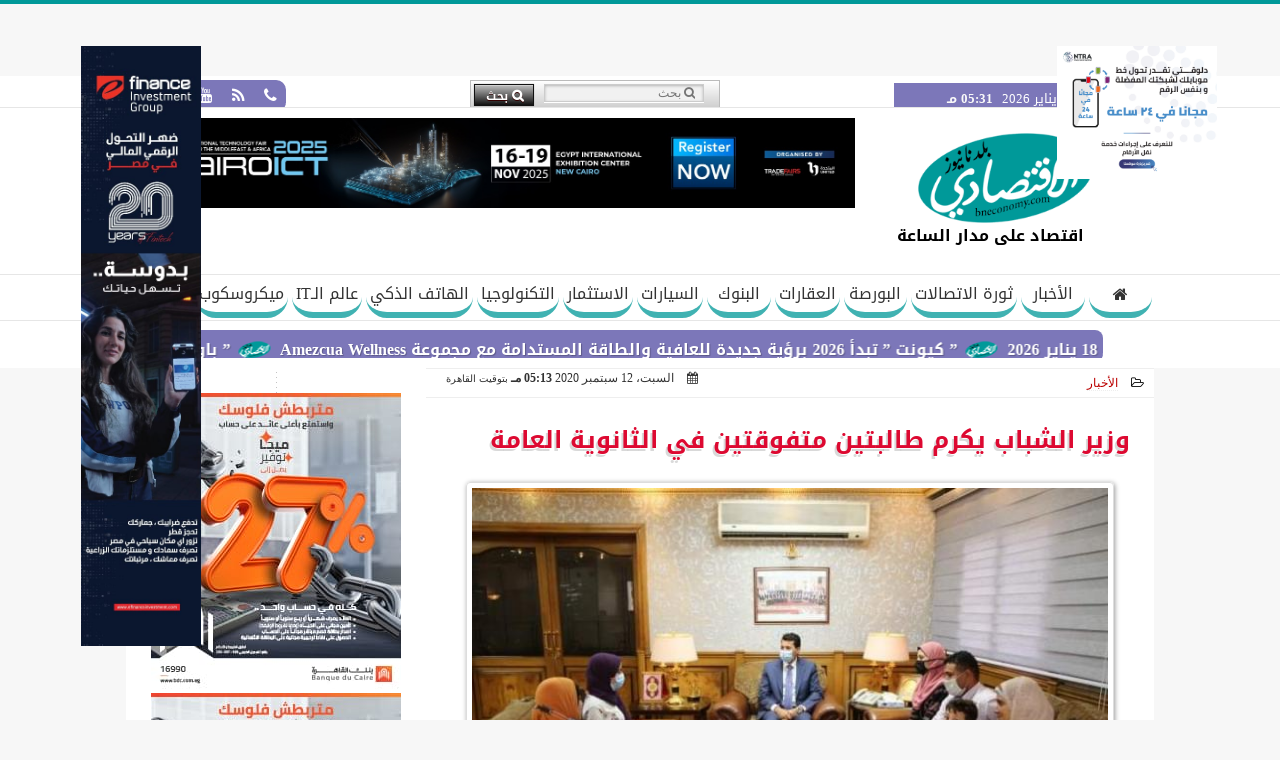

--- FILE ---
content_type: text/html; charset=UTF-8
request_url: https://www.bneconomy.com/13650
body_size: 30393
content:
<!DOCTYPE html>
<html dir="rtl" lang="ar" prefix="og: http://ogp.me/ns#">
<head>
	<meta name="viewport" content="width=device-width,minimum-scale=1,initial-scale=1"/>
	<meta http-equiv="content-type" content="text/html; charset=UTF-8" charset="utf-8">
	<meta http-equiv="X-UA-Compatible" content="IE=edge,chrome=1"/>
	<meta name="robots" content="INDEX, FOLLOW"/>
	<meta name="googlebot" content="INDEX, FOLLOW"/>
	<title>وزير الشباب يكرم طالبتين متفوقتين في الثانوية العامة | الأخبار | بلدنا نيوز الاقتصادي</title>
	<meta name="description" itemprop="description" content="قام الدكتور اشرف صبحي وزير الشباب والرياضة بتكريم الطالبتين سماح هاني محمود حسن الحاصلة علي 97 5 في الثانوية العامة ادبي إدارة شبراخيت بالبحيرة والطالبة هبه حا" />
	<meta name="keywords" content="أشرف صبحي,تكريم طلاب الثانوية العامة ">
	<meta name="twitter:card" content="summary_large_image"></meta>
	<meta name="twitter:title" property="og:title" itemprop="name" content="وزير الشباب يكرم طالبتين متفوقتين في الثانوية العامة | الأخبار | بلدنا نيوز الاقتصادي"/>
	<meta name="twitter:description" property="og:description" content=" قام الدكتور اشرف صبحي وزير الشباب والرياضة بتكريم الطالبتين سماح هاني محمود حسن الحاصلة علي 97 5 في الثانوية العامة ادبي إدارة شبراخيت بالبحيرة والطالبة هبه حا"/>
	<meta property="og:image" name="twitter:image" itemprop="image" content="https://www.bneconomy.com/img/20/09/12/15999236353676002.jpg"/>
	<meta property="og:image:secure_url" content="https://www.bneconomy.com/img/20/09/12/15999236353676002.jpg" />
	<meta property="og:image:width" content="512" />
	<meta property="og:image:height" content="512" />
	<meta name="twitter:image:alt" property="og:image:alt" content="بلدنا نيوز الاقتصادي" />
	<meta name="twitter:domain" content="bneconomy.com"/>
	<meta name="twitter:site" content="@bneconomy"/>
	<meta name="twitter:creator" content="@bneconomy"></meta>
	<meta name="theme-color" content="#009999" />
	<meta property="og:type" content="article"/>
	<meta property="og:locale" content="ar_AR"/>
	<meta property="fb:app_id" content="529984467826241" />
	<meta property="og:url" content="https://www.bneconomy.com/13650" />
	<meta name="author" property="og:site_name" content="بلدنا نيوز الاقتصادي" />
	<meta property="article:published_time" content="2020-09-12T17:13:55+02:00"/>
	<script type="application/ld+json">
	{
	"@context": "https://schema.org",
	"@type": "WebPage",
	"name": "وزير الشباب يكرم طالبتين متفوقتين في الثانوية العامة | الأخبار | بلدنا نيوز الاقتصادي",
	"description": " قام الدكتور اشرف صبحي وزير الشباب والرياضة بتكريم الطالبتين سماح هاني محمود حسن الحاصلة علي 97 5 في الثانوية العامة ادبي إدارة شبراخيت بالبحيرة والطالبة هبه حا",
	"publisher": {"@type":"Organization","name":"بلدنا نيوز الاقتصادي","logo":{"@type":"ImageObject","url":"https://www.bneconomy.com/ix/GfX/logo.png"}},
	"identifier": "https://www.bneconomy.com/13650",
	"url": "https://www.bneconomy.com/13650"
	}
	</script>
	<script type="application/ld+json">
	{
	"@context": "http://schema.org",
	"@type": "NewsArticle",
	"mainEntityOfPage": "https://www.bneconomy.com/13650",
	"headline": "وزير الشباب يكرم طالبتين متفوقتين في الثانوية العامة | الأخبار | بلدنا نيوز الاقتصادي",
	"datePublished": "2020-09-12T17:13:55+02:00",
	"dateModified": "2020-09-12T17:13:55+02:00",
	"description": " قام الدكتور اشرف صبحي وزير الشباب والرياضة بتكريم الطالبتين سماح هاني محمود حسن الحاصلة علي 97 5 في الثانوية العامة ادبي إدارة شبراخيت بالبحيرة والطالبة هبه حا",
	"author": {"@type": "Person", "name": "بلدنا نيوز الاقتصادي"},
	"publisher": {"@type": "Organization", "name": "بلدنا نيوز الاقتصادي", "logo": {"@type": "ImageObject", "url": "https://www.bneconomy.com/ix/GfX/logo.png", "width": 100, "height": 60}},
	"image": {"@type": "ImageObject", "url": "https://www.bneconomy.com/img/20/09/12/15999236353676002.jpg", "height": 800, "width": 450}
	}
	</script>
	<script type="application/ld+json">
	{
	"@context": "https://schema.org",
	"@type": "Organization",
	"url": "https://www.bneconomy.com",
	"name": "بلدنا نيوز الاقتصادي",
	"logo": "https://www.bneconomy.com/ix/GfX/logo.png",
	"description": "موقع اخباري اقتصادي شامل يهتم بمواكبة التطورات التكنولوجية فى عالم الاقتصاد ويركز على أخبار الاتصالات وتكنولوجيا المعلومات والمدن الذكية",
	"sameAs": [
	"https://www.facebook.com/baldnaeconomy",
	"https://twitter.com/bneconomy",
	"https://www.youtube.com/channel/UCc5BzAd78CVJma87NxsmJ7A"
	]
	}
	</script>
	<link rel="dns-prefetch" href="//connect.facebook.net"/>
	<link rel="shortcut icon" type="image/x-icon" href="favicon.ico"/>
	<link rel="canonical" href="https://www.bneconomy.com/13650" />
	<style>@font-face {font-family:'Kufi'; font-style:normal; font-weight:400; font-display:swap; src:url(/font/kufi/DroidKufi-Regular.eot); src:url(/font/kufi/DroidKufi-Regular.eot?#iefix) format('embedded-opentype'), url(/font/kufi/DroidKufi-Regular.woff2) format('woff2'), url(/font/kufi/DroidKufi-Regular.woff) format('woff'), url(/font/kufi/DroidKufi-Regular.ttf) format('truetype');}@font-face {font-family:'Kufi'; font-style:normal; font-weight:700; font-display:swap; src:url(/font/kufi/DroidKufi-Bold.eot); src:url(/font/kufi/DroidKufi-Bold.eot?#iefix) format('embedded-opentype'), url(/font/kufi/DroidKufi-Bold.woff2) format('woff2'), url(/font/kufi/DroidKufi-Bold.woff) format('woff'), url(/font/kufi/DroidKufi-Bold.ttf) format('truetype'); font-display:swap;}@font-face {font-family:'Ruqaa'; font-style:normal; font-weight:400; src:local('Aref Ruqaa Regular'), local('ArefRuqaa-Regular'), url(https://fonts.gstatic.com/s/arefruqaa/v5/WwkbxPW1E165rajQKDulIIIoVeo5.woff2) format('woff2'); unicode-range:U+0600-06FF, U+200C-200E, U+2010-2011, U+204F, U+2E41, U+FB50-FDFF, U+FE80-FEFC; font-display:swap;}@font-face {font-family:'Ruqaa'; font-style:normal; font-weight:700; src:local('Aref Ruqaa Bold'), local('ArefRuqaa-Bold'), url(https://fonts.gstatic.com/s/arefruqaa/v5/WwkYxPW1E165rajQKDulKDwNQNAY2e_7.woff2) format('woff2'); unicode-range:U+0600-06FF, U+200C-200E, U+2010-2011, U+204F, U+2E41, U+FB50-FDFF, U+FE80-FEFC; font-display:swap;}@font-face{font-family:'FontAwesome';src:url('/font/fontawesome-webfont.eot?v=4.7.0');src:url('/font/fontawesome-webfont.eot?#iefix&v=4.7.0') format('embedded-opentype'),url('/font/fontawesome-webfont.woff2?v=4.7.0') format('woff2'),url('/font/fontawesome-webfont.woff?v=4.7.0') format('woff'),url('/font/fontawesome-webfont.ttf?v=4.7.0') format('truetype'),url('/font/fontawesome-webfont.svg?v=4.7.0#fontawesomeregular') format('svg');font-weight:normal;font-style:normal; font-display:swap;}.fa{display:inline-block;font:normal normal normal 14px/1 FontAwesome;font-size:inherit;text-rendering:auto;-webkit-font-smoothing:antialiased;-moz-osx-font-smoothing:grayscale}.fa-facebook-square:before{content:'\f082'}.fa-facebook:before{content:'\f09a'}.fa-twitter-square:before{content:'\f081'}.fa-twitter:before{content:'\f099'}.fa-youtube-square:before{content:'\f166'}.fa-youtube:before{content:'\f167'}.fa-google-plus-square:before{content:'\f0d4'}.fa-google-plus:before{content:'\f0d5'}.fa-rss-square:before{content:'\f143'}.fa-rss:before{content:'\f09e'}.fa-instagram:before{content:'\f16d'}.fa-tags:before{content:'\f02c';}.fa-calendar:before{content:'\f073';}.fa-calendar-o:before{content:'\f133';}.fa-clock:before{content:'\f017';}.fa-folder-open-o:before{content:'\f115';}.fa-print:before{content:'\f02f';}.fa-edit:before{content:'\f044';}.fa-external-link:before{content:'\f08e';}.fa-home:before {content:'\f015';}.fa-info-circle:before {content:'\f05a';}.fa-info:before {content:'\f129';}.fa-phone-square:before {content:'\f098';}.fa-phone:before {content:'\f095';}.fa-envelope-o:before {content:'\f003';}.fa-whatsapp:before {content:'\f232';}.fa-share-alt-square:before {content:'\f1e1';}.fa-share-alt:before {content:'\f1e0';} .fa-bars:before{content:'\f0c9';}.fa-bullhorn:before{content:'\f0a1';} .fa-search:before{content:'\f002';}.fa-map-marker:before{content:'\f041';}.fa-black-tie:before{content:'\f27e';}.fa-linkedin-square:before{content:'\f08c';}.fa-telegram:before{content:'\f2c6';}.fa-link:before{content:'\f0c1';}.fa-wikipedia-w:before{content:'\f266';}.fa-soundcloud:before{content:'\f1be';}.fa-language:before{content:'\f1ab';}.fa-spinner:before{content:'\f110';}.fa-newspaper-o:before{content:'\f1ea';}.fa-play:before{content:'\f04b';}.fa-camera:before{content:'\f030';}.fa-user-circle-o:before{content:'\f2be';}.fa-plus:before {content:'\f067';}.fa-minus:before {content:'\f068';}.fa-times:before {content:'\f00d';}.fa-television:before {content:'\f26c';}.fa-volume-up:before{content:'\f028';}.fa-file-audio-o:before{content:'\f1c7';}.fa-download:before{content:'\f019';}.fa-commenting:before{content:'\f27a';}.fa-commenting-o:before{content:'\f27b';}.fa-file-pdf-o:before{content:'\f1c1';}.fa-file-text:before{content:'\f15c';}.fa-file-text-o:before{content:'\f0f6';}.fa-check-square-o:before{content:'\f046';}.fa-chevron-circle-up:before{content:'\f139';}.fa-chevron-circle-down:before{content:'\f13a';}.fa-chevron-circle-right:before{content:'\f138';}.fa-chevron-circle-left:before{content:'\f137';}.fa-mobile:before{content:'\f10b';}.fa-2x {font-size:2em;}.fa-fw {width:1.29em; text-align:center;}.fa-flip-horizontal {-ms-filter:'progid:DXImageTransform.Microsoft.BasicImage(rotation=0, mirror=1)'; -webkit-transform:scale(-1, 1); -ms-transform:scale(-1, 1); transform:scale(-1, 1);}.fa-spin {-webkit-animation:fa-spin 2s infinite linear; animation:fa-spin 2s infinite linear;} .fa-pulse {-webkit-animation:fa-spin 1s infinite steps(8); animation:fa-spin 1s infinite steps(8);} .fa-spin-hover:hover {-webkit-animation:fa-spin 1s infinite linear; animation:fa-spin 1s infinite linear;}@-webkit-keyframes fa-spin {0% {-webkit-transform:rotate(0deg); transform:rotate(0deg);} 100% { -webkit-transform:rotate(359deg); transform:rotate(359deg);}}@keyframes fa-spin {0% {-webkit-transform:rotate(0deg); transform:rotate(0deg);} 100% {-webkit-transform:rotate(359deg); transform:rotate(359deg);}} article {}article h1 {font:bold 1.5em/1.5em Kufi, Traditional Arabic; margin:1em 0.5em; padding:0 0.5em; text-align:center;}article h2 {font:bold 1.25em/1.25em Kufi, Traditional Arabic; margin:0.5em; padding:0 0.5em;}article h3 {font:bold 0.85em/1em Kufi, Traditional Arabic; margin:1em; padding:0 1.0em;}article h3.article {float:right;} article h3.article img {width:125px;}article h1.title {clear:both;}article p {text-indent:0.5em;}article a {font-weight:bold; border-bottom:1px dotted #eeeeee;}article a:hover {border-color:#bbbbbb;}article iframe {width:100%; max-width:100%; margin:0 auto !important;}article time {font:normal 12px/12px tahoma;}article time.meta {color:transparent; position:absolute;}article ul {margin:0.5em 1em; padding:0.5em 1em; list-style:circle;}article .artinfo {display:block; border:1px solid #EEEEEE; border-width:1px 0px; padding:3px 0px; font:normal 12px tahoma; overflow:hidden;}article .artinfo i.fa {padding:0px 10px;}article .artinfo time {display:block; padding:10px 0px 5px; color:#333333; }article .artinfo b.cat a {color:#BB0000; font:normal 12px tahoma;}article .artinfo.tags a {font:normal 12px/20px tahoma; color:#555555; text-decoration:none; display:inline-block; text-decoration:none; padding:3px 8px; border:1px solid #DEDEDE; -webkit-border-radius:3px; -moz-border-radius:3px; border-radius:3px; cursor:pointer; border-color:#dedede #d8d8d8 #d3d3d3; text-shadow:0 1px 0 #fff; -webkit-box-shadow:0 1px 1px #eaeaea, inset 0 1px 0 #fbfbfb; -moz-box-shadow:0 1px 1px #eaeaea, inset 0 1px 0 #fbfbfb; box-shadow:0 1px 1px #eaeaea, inset 0 1px 0 #fbfbfb; -webkit-transition:all ease-in-out 0.2s; -moz-transition:all ease-in-out 0.5s; -o-transition:all ease-in-out 0.5s; transition:all ease-in-out 0.5s; background:#ffffff; background:-moz-linear-gradient(top, #ffffff 0%, #f6f6f6 47%, #ededed 100%); background:-webkit-gradient(linear, left top, left bottom, color-stop(0%,#ffffff), color-stop(47%,#f6f6f6), color-stop(100%,#ededed)); background:-webkit-linear-gradient(top, #ffffff 0%,#f6f6f6 47%,#ededed 100%); background:-o-linear-gradient(top, #ffffff 0%,#f6f6f6 47%,#ededed 100%); background:-ms-linear-gradient(top, #ffffff 0%,#f6f6f6 47%,#ededed 100%); background:linear-gradient(top, #ffffff 0%,#f6f6f6 47%,#ededed 100%);}article .artinfo.tags a:before {content:"\020 \020 \020 \0BB \020"; color:#666666;}article .artinfo .tsource a img {float:right;}article .HSource {margin:5px auto; padding:5px; text-align:center; background:-moz-linear-gradient(top,rgba(255,255,255,1) 0%, rgba(255,255,255,0) 100%); background:-webkit-linear-gradient(top,rgba(255,255,255,1) 0%,rgba(255,255,255,0) 100%); background:linear-gradient(to bottom,rgba(255,255,255,1) 0%,rgba(255,255,255,0) 100%); filter:progid:DXImageTransform.Microsoft.gradient( startColorstr='#ffffff', endColorstr='#00ffffff',GradientType=0 );}article .HSource a img {vertical-align:middle;}article .social {display:block; padding:2px 25px; text-align:left;}article .artiframe {margin:0 auto; text-align:center; max-width:700px;}article .artiframe iframe {margin:0 auto;}article .artiframe .twitter-video {margin:0 auto !important; text-align:center !important;}article > div {font-family:Arial; font-size:1.5em; line-height:1.5em; margin:0px; padding:0px;}article > div > p {margin:0.1em 0.5em; padding:0.1em 0.5em; text-align:justify;}article > div > p > img {display:block; margin:5px auto; max-width:100%;}article aside {display:block; margin:0px 10px; padding:5px 0px 0px; background:#F0F0F0; width:100%; text-align:center;}article aside h2 {color:#FFFFFF; background:#000000; margin:0px;}article figure {font-family:'Kufi', Arial, sans-serif; text-align:center;}article figure figcaption {text-align:center; font:normal 12px tahoma;}article aside amp-img, article aside img {margin:0 auto; display:block; max-width:240px;}article amp-img, article img {max-width:100%;}article address {margin:5px; padding:5px; display:inline-block;}article bdi {font-style:normal; font-weight:bold;}article .content_336x280_ad {display:block; margin:0 auto; width:336px; height:280px;}article .photoalbum {max-width:700px; margin:0px auto; border:5px solid #ffffff; background-color:#ffffff;}article .photoalbum .albthumbs {display:grid; grid-template-columns:repeat(5, 1fr); grid-gap:5px; margin:5px 0px 10px;}article .photoalbum .panel-main img, article .photoalbum .albthumbs img {width:100%; height:auto; margin:0 auto;}article .photoalbum .albthumbs img {width:auto !important; max-width:150px; max-height:75px; cursor:pointer;}article .pdf {margin:1em auto; padding:1em; width:75%; text-align:center; box-shadow:0px 0px 10px rgba(0,0,0,0.5);}article ins.adsbygoogle {max-width:100%;}article #topic_content .topic_inlink {display:none; border:2px solid #009999; border-width:2px 0px; margin:5px auto; padding:2px 5px;}article #topic_content .topic_inlink h4 {margin:0; padding:0; font:normal 12px/16px tahoma; text-align:center;}article #topic_content .topic_inlink ul {list-style-type:none; margin:0px; padding:0px;}article #topic_content .topic_inlink ul li {display:none;}article #topic_content .topic_inlink ul li:first-child {display:block;}article #topic_content .topic_inlink ul li a {display:block; overflow:hidden;}article #topic_content .topic_inlink ul li a img {width:90px; float:right;}article #topic_content blockquote {background:#f9f9f9; border-right:10px solid #ccc; margin:0.5em 10px; padding:0.5em 10px; quotes:"“" "”" "‘" "’";}article #topic_content blockquote:before {color:#ccc; content:open-quote; font-size:4em; line-height:0.1em; margin-left:0.25em; vertical-align:-0.4em;}article #topic_content blockquote:after {color:#ccc; content:close-quote; font-size:4em; line-height:0.1em; margin-right:0.25em; vertical-align:-0.4em;}article #topic_content blockquote p {margin:0.25em;}article .infoline {width:100%; background:#ffffff; margin:0px 0px 20px 0px; border-top:3px solid #CC0000; box-shadow:0px 2px 6px rgba(0,0,0,0.25);}article .infoline b {display:inline-block; padding-right:1em;}article .infoline b label {cursor:pointer;}article .infoline b a {border:none; background:transparent url(ix/GfX/icn.png) no-repeat center right; padding-right:40px; font:bold 0.8em/1em Kufi;}article .banner .w320, article .banner .w320 iframe {border:none; padding:0px; margin:0px auto; width:320px !important;}article .banner .w336, article .banner .w336 iframe {border:none; padding:0px; margin:0px auto; width:336px !important;}.fb_iframe_widget_fluid_desktop iframe {width:100% !important;}.inarticle {overflow:hidden;}.inarticle a {display:inline-block; margin:0 auto 10px; text-align:center;}twitter-widget {margin:0 auto;}@keyframes fadeIn { to { opacity:1;}}article .photoalbum .fade-in { opacity:0; animation:fadeIn 0.5s ease-in 1 forwards;}.fixed-height-container {position:relative; width:100%; height:300px;}amp-img.contain img {object-fit:contain;}.closelightbox {font:bold 2em/1em Traditional Arabic; margin:5px; padding:5px; z-index:999; overflow:hidden; position:absolute; cursor:pointer;}section {}section h2, section h4 {font:bold 1.0em/2em Kufi; margin:2px 0px; padding:0 15px; clear:both; background:#F9F9F9; color:#000000; text-shadow:0px 0px 0px #FFFFFF; border:1px solid #333333; border-width:0px 10px 1px 0px;}section h3 {font:bold 1.0em/2em 'Traditional Arabic'; margin:2px 0px; padding:0 15px; clear:both; background:#EEEEEE; color:#000000; text-shadow:0px 0px 0px #FFFFFF; border:1px solid #333333; border-width:0px 10px 1px 0px;}section.related {overflow:hidden;}section.related ul {margin:0px 5px; padding:0px 5px;}section.related ul li {overflow:hidden;}section.related ul li a {display:block; font:bold 0.8em/1.75em Kufi; overflow:hidden; -moz-transition:all 0.3s ease-in; -webkit-transition:all 0.3s ease-in; transition:all 0.3s ease-in;}section.related ul li a img {float:right; margin:1px; padding:1px; width:120px; height:65px; border:1px solid #333333; -moz-transition:all 0.3s ease-in; -webkit-transition:all 0.3s ease-in; transition:all 0.3s ease-in;}section ol {margin:0px 5px; padding:0px 5px;}section ol li {overflow:hidden;}section ol li a {display:block; font:bold 0.95em/1.40em 'Arial'; overflow:hidden; -moz-transition:all 0.3s ease-in; -webkit-transition:all 0.3s ease-in; transition:all 0.3s ease-in;}section ol li a:hover {background:#EEEEEE;}section ol li a img {float:right; margin:1px; padding:1px; width:120px; height:65px; border:1px solid #333333; -moz-transition:all 0.3s ease-in; -webkit-transition:all 0.3s ease-in; transition:all 0.3s ease-in;}section ol li a:hover img {background:#EEEEEE;}article div.sharetable {direction:ltr; display:table; width:100%; table-layout:fixed; margin:0px; padding:0px; max-height:48px; overflow:hidden;}article div.sharetable > a {display:table-cell; width:2%; color:#ffffff; text-align:center; border:1px solid #ffffff; border-width:0px 1px; overflow:hidden;}article div.sharetable > a:hover {opacity:0.5;}article div.sharetable > a.fb {background-color:#3b5999;}article div.sharetable > a.tw {background-color:#00aced;}article div.sharetable > a.gp {background-color:#d34836;}article div.sharetable > a.em {background-color:#eeeeee;}article div.sharetable > a.wt {background-color:#57c93e;}article div.sharetable > a.pn {background-color:#cb2027;}article div.sharetable > a.pr {background-color:#666666;}article div.sharetable > a i.fa {}div.MobileShareBar {margin:5px 0px; max-width:100%; overflow:hidden;}div.MobileShareBar ul {margin:0px; padding:0px;}div.MobileShareBar ul li {display:block; margin:0px; padding:0px; border:none; float:right; list-style-type:none; padding-right:1%; text-align:center;}div.MobileShareBar ul li.tw {}div.MobileShareBar ul li.fb {}div.MobileShareBar ul li.gp {}div.MobileShareBar ul li iframe {float:right; z-index:1;}div.MobileShareBar ul li:hover iframe {float:right; z-index:1;}div.MobileShareBar ul li div {margin:0px; padding:0px; line-height:0px; right:5px; overflow:hidden;}ul.keys {}ul.keys li {line-height:1.5em;}ul.keys li a {text-align:center; font:normal 0.75em/1em Kufi; border-bottom:1px solid #009999;}ul.keys li a:hover {color:#009999;}ul.keys li a b {display:block; background:#009999; color:#FFFFFF; padding:0.5em 1em; font-size:0.75em; line-height:1.0em;}ul.keys li a:hover b {}article .keyarticles {background:#EEEEEE; border:1px solid #CCCCCC; box-shadow:1px 1px 1px #CCCCCC;}article .keyarticles h4 {margin:10px 0px 0px; padding:0px; font:bold 0.75em/1.5em Kufi; background:#CCCCCC; border:1px solid #BBBBBB; border-width:1px 0px;}article .keyarticles ul {margin:0px; list-style:none;}article .keyarticles ul li {margin-bottom:5px; font:normal 0.65em/1.25em Kufi; overflow:hidden;}article .keyarticles ul li:nth-child(n+4) {display:none;}article .keyarticles ul li a {}article .keyarticles ul li a img {width:80px; height:60px !important; float:right; padding-left:1em;}@media (min-width:478px) {article .artinfo time {padding:0px 20px; float:left;}article aside {width:300px; float:left;}}@media (min-width:730px) {article .content_336x280_ad {margin:30px 10px 0px 0px; float:left;}ul.keys li a b {display:inline-block;}section.related ul li {width:49%; float:right;}section ol li {width:49%; float:right;}section ol li:nth-child(even) {float:left;}.inarticle a img {max-width:100%;}.inarticle a:nth-child(odd) {float:right;}.inarticle a:nth-child(even) {float:left;}}  :root {--COLOR1:#009999;}* {box-sizing:border-box; -moz-box-sizing:border-box; -webkit-box-sizing:border-box;} html {scroll-behavior:smooth;} ::-webkit-scrollbar {width:16px;} ::-webkit-scrollbar-track {background:#f1f1f1; -webkit-box-shadow:inset 0 0 6px rgba(0,0,0,0.3);} ::-webkit-scrollbar-thumb {background:#009999; outline:1px solid slategrey; } ::-webkit-scrollbar-thumb:hover {background:#7C77B9; border-radius:6px; } body {margin:0 auto; cursor:default;} a {text-decoration:none; color:#000000;} ul {margin:0px; padding:0px; list-style:none;} h1, h2, h3, h4, h5, h6, select, label {font-family:'Kufi', Arial, sans-serif;} figcaption, figure, main {display:block;} dfn {display:none;} fieldset {border:none;} ins.adsbygoogle[data-ad-status='unfilled'] {display:none !important;} .clear {clear:both;} .rtl {direction:rtl;} .ltr {direction:ltr;} .left {text-align:right;} .right {text-align:right;} .center {text-align:center;} .relative {position:relative;} .absolute {position:absolute;} .fixed {position:fixed;} .floatR {float:right;} .floatL {float:left;} .floatN {float:none;} .displayblock {display:block;} .th000 {max-width:1030px; margin:0 auto;} .th012 {max-width:1200px; margin:0 auto;} .th00 {max-width:100%; margin:0 auto;}.clr {color:#009999;} .xsel {-webkit-touch-callout:none; -webkit-user-select:none; -khtml-user-select:none; -moz-user-select:none; -ms-user-select:none; user-select:none;} .m0 {margin:0px;} .mbot10 {margin-bottom:10px;} .mtop5 {margin-top:5px;} .mtop10 {margin-top:10px;} .mb4 {margin-bottom:2rem;} .m0a {margin:0 auto;} .m0i {margin:0px !important;} .p0i {padding:0px !important;} .ptop20 {padding-top:20px;} .mbot10i {margin-bottom:10px !important;}.left-0 {left:0;} .right-0 {right:0;} .bottom-0 {bottom:0;} .top-0 {top:0;}.hidden {display:none;} .hiddeni {display:none !important;} .showLG {display:none;} .showSM {display:block;} .banner {direction:ltr; margin:0 auto; text-align:center; overflow:hidden; font-size:1em; line-height:1em; width:100%; } .banner a {display:block; line-height:0%;} .banner a img {max-width:100%;} .banner div {margin:0 auto;} .banner iframe {width:auto;} .lineheight3 {line-height:3em;}.line-height-1{line-height:1rem}.line-height-2{line-height:1.125rem}.line-height-3{line-height:1.5rem}.line-height-4{line-height:2rem} .YR {opacity:0;} .animate {moz-transition:all 0.5s; -webkit-transition:all 0.5s; transition:all 0.5s; -webkit-transition:all 0.5s ease-in-out; -o-transition:all 0.5s ease-in-out; -ms-transition:all 0.5s ease-in-out; transition:all 0.5s ease-in-out;} .blink_me {animation:blinker 1s linear infinite;} @keyframes blinker {50% {opacity:0;}} .WAITcss {visibility:hidden; animation:waitcss 0s 2s forwards;} .WAITcss0 {visibility:hidden; animation:waitcss 0s 0s forwards;} .WAIT3 {-webkit-animation:WAIT3 3s forwards; -moz-animation:WAIT3 3s forwards; -o-animation:WAIT3 3s forwards; animation:WAIT3 3s forwards;} @keyframes waitcss {to {visibility:visible; } } @-webkit-keyframes WAIT3 {0% {opacity:0; } 100% {opacity:1; }} @-moz-keyframes WAIT3 {0% {opacity:0; } 100% {opacity:1; }} @-o-keyframes WAIT3 {0% {opacity:0; } 100% {opacity:1; }} @keyframes WAIT3 {0% {opacity:0; } 100% {opacity:1; }} .dark-mode {background-color:#18212b; color:white;} header, footer, #site {margin:0 auto; clear:both;} header, footer {font-family:'Kufi', Arial, sans-serif;} header #HLvA, header #HLvB, header #HLvC, header #HLvD {clear:both;} header #HLvA #HLvAL {margin:0 auto; width:200px; height:36px;} header #HLvA #HLvAR {width:100%; height:36px; text-align:center;} header #HLvB #HLvBR {text-align:center;} header #HLvD {margin:5px auto; height:32px; -webkit-border-radius:5px; -moz-border-radius:5px; border-radius:5px; overflow:hidden;} footer #FLvA, footer #FLvB, footer #FLvC {clear:both; overflow:hidden;} footer #FLvB #FLvBR {text-align:center;} footer #FLvC {text-align:center; color:#FFFFFF;} #HDFix {position:fixed; top:-1px; width:100%; z-index:9; height:32px; background:#009999;} #HDFix h5 {margin:0 auto; text-align:center;} #HDFix > h5 > label {float:right; color:#FFFFFF; background:#009999; z-index:999; display:block; position:relative; width:32px; height:32px; top:0; left:0; cursor:pointer; -moz-transition:all 0.3s ease-in; -webkit-transition:all 0.3s ease-in; transition:all 0.3s ease-in;} #HDFix > h5 > label:hover, #HDFix > h5 > label:active {-webkit-transform:scaleX(-1); transform:scaleX(-1);} #HDFix > h5 > label.fetch {float:left;} #HDFix h5 a img {max-height:32px;} .mobilesidemenu {width:0; float:right;} .mobilesidemenu, .mobilesidemenu * {-moz-box-sizing:border-box; box-sizing:border-box;} .mobilesidemenu input[type="checkbox"] {position:absolute; left:0; top:0; visibility:hidden;} .mobilesidemenu nav {margin:0; padding:5px; position:fixed; border-right:1px solid gray; font:bold 14px Verdana; width:280px; height:100%; opacity:0.25; left:-280px; top:0; z-index:10000; -webkit-transform:translate3d(0, 0, 0); transform:translate3d(0, 0, 0); -webkit-transition:all 750ms cubic-bezier(0.68, -0.55, 0.265, 1.55); transition:all 750ms cubic-bezier(0.68, -0.55, 0.265, 1.55);; background:#FFFFFF;} .mobilesidemenu nav li h1, .mobilesidemenu nav li h3 {margin:0px; padding:0px; font-size:1em;} .mobilesidemenu ul {list-style:none; margin:0; padding:0; width:100%; height:100%; overflow-y:scroll;} .mobilesidemenu ul::-webkit-scrollbar {width:0px; background:transparent;} .mobilesidemenu ul::-webkit-scrollbar-thumb {background:#FF0000;} .mobilesidemenu li {} .mobilesidemenu li a, .mobilesidemenu li form {display:block; text-decoration:none; font-size:1.4em; border-left:8px solid gray; border-bottom:1px solid #c1c1c1; color:#3b3b3b; margin:0; padding:12px;} .mobilesidemenu li a:hover {background:black; color:white;} .mobilesidemenu li form {margin:0px; padding:2px 0px 6px; text-align:center;} .mobilesidemenu li form input[type="text"] {width:70%; padding:4px; font:normal 12px "Tahoma, FontAwesome";} .mobilesidemenu ul li:first-child a {text-align:center} .mobilesidemenu ul li:first-child a img {max-height:32px; max-width:100px;} .mobilesidemenu ul li.SocialNetworks {text-align:center;} .mobilesidemenu ul li.SocialNetworks a {display:inline-block; border:none; padding:2px 10px;} .mobilesidemenu nav label {cursor:pointer; position:absolute; text-transform:lowercase; right:0; top:0; -moz-border-radius:0 0 0 40px; -webkit-border-radius:0 0 0 40px; border-radius:0 0 0 40px; width:40px; height:30px; background:black; box-shadow:0 0 5px gray; text-align:center;} .mobilesidemenu nav label::after {content:"x"; color:white; display:block; font-size:16px; margin-top:2px; margin-left:6px; -moz-transition:all 0.3s ease-in; -webkit-transition:all 0.3s ease-in; transition:all 0.3s ease-in;} .mobilesidemenu .overlay {position:fixed; width:100%; height:100%; left:0; top:0; opacity:.6; background:black; z-index:1001; visibility:hidden;} .mobilesidemenu .overlay label {width:100%; height:100%; position:absolute;} .mobilesidemenu nav label:hover::after {-moz-transform:rotatey(180deg); -ms-transform:rotatey(180deg); -webkit-transform:rotatey(180deg); transform:rotatey(180deg);} .mobilesidemenu input[type="checkbox"]:checked ~ label {border-color:transparent;} .mobilesidemenu input[type="checkbox"]:checked ~ label::before {transform:rotate(-45deg);} .mobilesidemenu input[type="checkbox"]:checked ~ label::after {transform:rotate(45deg);} .mobilesidemenu input[type="checkbox"]:checked ~ nav {left:0; opacity:1;} .mobilesidemenu input[type="checkbox"]:checked ~ div.overlay {visibility:visible;} .button {background-color:#009999; border:none; color:white; padding:15px 32px; text-align:center; text-decoration:none; display:inline-block; font-size:16px; margin:4px 2px; cursor:pointer;} .animax {-webkit-animation-duration:1s; animation-duration:1s; -webkit-animation-fill-mode:both; animation-fill-mode:both;} .salaty {text-align:center; font:normal 12px/16px tahoma;} .salaty .select select {margin:0 auto; width:90%; text-align:center; text-align-last:center; font:normal 12px/16px tahoma; background-color:#009999; color:#FFFFFF;} .salaty .select option {text-align:center;} .salaty fieldset {margin:0 auto; width:200px;} .salaty fieldset > div {margin:-2em 0 0 0;} .salaty fieldset div {border:1px solid transparent;} .salaty fieldset div.now {border-color:#009999;} .salaty fieldset legend {display:block; width:100%; max-width:160px; font:bold 1em/2em Kufi; background:#009999; color:#fff; margin:0 auto; text-align:center; transform-origin:100% 0%; transform:rotate(-90deg); } .salaty fieldset legend img {transform:rotate(90deg);} .salaty fieldset b, .salaty fieldset code {width:70px; display:inline-block;} .salaty fieldset b {text-align:left; line-height:2em;} .salaty fieldset code {text-align:center;} table {border-collapse:collapse; width:90%; margin:0 auto;} table td, table th {border:1px solid #ddd; padding:8px;} table tr:nth-child(even){background-color:#f2f2f2;} table tr:hover {background-color:#ddd;} table th {padding-top:12px; padding-bottom:12px; text-align:center; background-color:#009999CC; color:white;} div.services table {border-collapse:collapse; width:100%;} div.services table caption {font:bold 12px tahoma; background-color:#f9f9f9;} div.services table tr:nth-child(even) {background-color:#f9f9f9;} div.services table th {background-color:#009999; color:white;} div.services table td {font:normal 12px/12px tahoma;} #WebSitePoll, #WebSitePoll a {font:normal 1em/2em Kufi;} .Poll {margin-bottom:1em;} .Poll h2, .Poll h3 {margin:0px; padding:0px; font:bold 1.25em/2em Kufi;} .Poll ul {padding:0;} .Poll ul li {margin:0; padding:0; font:normal 14px tahoma; text-shadow:0px 1px 1px #999999; list-style-type:none; height:auto !important; width:100% !important;} .Poll ul li:hover {background:#FAFAFA;} .Poll ul li div.bar{background-color:#F4F4F4; border:1px dashed #F1F1F1; -webkit-border-radius:10px; -moz-border-radius:10px; border-radius:10px;} .Poll ul li span {font:normal 12px tahoma; float:left;} .Poll ul li hr {margin:0; padding:0; color:#a00; background-color:#a00; height:12px; border:0; box-shadow:1px 1px 1px #AAAAAA; -webkit-border-radius:10px; -moz-border-radius:10px; border-radius:10px;} .Poll ul li.selected hr {color:#c00; background-color:#c00; box-shadow:1px 1px 1px #333333;} .Poll input[type="radio"] {display:none;} .Poll label {display:block; cursor:pointer; padding:0.25em 1em; font:normal 1em/2em Kufi; -webkit-transition-duration:0.5s; -moz-transition-duration:0.5s; -o-transition-duration:0.5s; transition-duration:0.5s;} .Poll input[type="radio"]:checked + label {background-color:#00CC00; -webkit-border-radius:5px; -moz-border-radius:5px; border-radius:5px;} .Poll button {margin:0px auto; padding:0px; display:block; font:bold 1.25em/2em Arial; position:relative; background-color:#4CAF50; border:none; color:#FFFFFF; width:200px; text-align:center; -webkit-transition-duration:0.4s; transition-duration:0.4s; text-decoration:none; overflow:hidden; cursor:pointer;} .Poll button:after {content:""; background:#f1f1f1; display:block; position:absolute; padding-top:300%; padding-left:350%; margin-left:-20px !important; margin-top:-120%; opacity:0; transition:all 0.8s;} .Poll button:active:after {padding:0; margin:0; opacity:1; transition:0s;} .webform {margin:10px 5px; background:#F9F9F9; padding:10px 5px; box-shadow:0 0 20px 0 rgba(0, 0, 0, 0.2), 0 5px 5px 0 rgba(0, 0, 0, 0.24); font-size:1em;} .webform form {margin:10px auto;} .webform form input[type="text"], .webform form input[type="email"], .webform form input[type="tel"], .webform form input[type="url"], .webform form textarea, .webform form button[type="submit"] {font:normal 1em/1em Kufi;} .webform form fieldset {text-align:center; border:medium none !important; margin:0px auto; padding:0; width:90%;} .webform form input[type="text"], .webform form input[type="email"], .webform form input[type="tel"], .webform form input[type="url"], .webform form textarea {margin:0 auto; width:90%; border:1px solid #ccc; background:#FFF; margin:0 0 5px; padding:10px;} .webform form input[type="text"]:hover, .webform form input[type="email"]:hover, .webform form input[type="tel"]:hover, .webform form input[type="url"]:hover, .webform form textarea:hover {-webkit-transition:border-color 0.3s ease-in-out; -moz-transition:border-color 0.3s ease-in-out; transition:border-color 0.3s ease-in-out; border:1px solid #aaa;} .webform form textarea {height:100px; max-width:100%; resize:none;} .webform form button[type="submit"] {cursor:pointer; width:20%; border:none; background:#009999; color:#FFF; margin:0px; padding:10px 20px; font-size:1.5em; -webkit-transition:background 0.3s ease-in-out; -moz-transition:background 0.3s ease-in-out; transition:background-color 0.3s ease-in-out;} .webform form button[type="submit"]:hover {background:#7C77B9;} .webform form button[type="submit"]:active {box-shadow:inset 0 1px 3px rgba(0, 0, 0, 0.5);} .webform form input:focus, .webform form textarea:focus {outline:0; border:1px solid #aaa;} .webform form input.email {position:fixed; left:-9000px;} .pagination {direction:rtl; display:inline-block;} .pagination a {color:black; float:right; padding:8px 16px; text-decoration:none; border:1px solid #ddd;} .pagination a.active {background-color:#009999; color:white; border:1px solid #009999;} .pagination a.nactive {color:#CCCCCC; border:1px solid #CCCCCC; cursor:not-allowed;} .pagination a:hover:not(.active) {background-color:#ddd;} .pagination a:first-child {border-top-right-radius:5px; border-bottom-right-radius:5px;} .pagination a:last-child {border-top-left-radius:5px; border-bottom-left-radius:5px;} .tocicn {clear:both; overflow:hidden;} .tocicn ul li {float:right;} .tocicn ul li a img {width:48px; height:48px;} .animated {-webkit-animation-duration:1s; animation-duration:1s; -webkit-animation-fill-mode:both; animation-fill-mode:both;} .animated.infinite {-webkit-animation-iteration-count:infinite; animation-iteration-count:infinite;} .animated.hinge {-webkit-animation-duration:2s; animation-duration:2s;} @-webkit-keyframes pulse {0% {-webkit-transform:scale3d(1, 1, 1); transform:scale3d(1, 1, 1); } 50% {-webkit-transform:scale3d(1.05, 1.05, 1.05); transform:scale3d(1.05, 1.05, 1.05); } 100% {-webkit-transform:scale3d(1, 1, 1); transform:scale3d(1, 1, 1); }} @keyframes pulse {0% {-webkit-transform:scale3d(1, 1, 1); transform:scale3d(1, 1, 1); } 50% {-webkit-transform:scale3d(1.05, 1.05, 1.05); transform:scale3d(1.05, 1.05, 1.05); } 100% {-webkit-transform:scale3d(1, 1, 1); transform:scale3d(1, 1, 1); }} .pulse {-webkit-animation-name:pulse; animation-name:pulse;} .w3-animate-fading{animation:fading 10s infinite}@keyframes fading{0%{opacity:0}50%{opacity:1}100%{opacity:0}} .w3-animate-opacity{animation:opac 0.8s}@keyframes opac{from{opacity:0} to{opacity:1}} .w3-animate-top{position:relative;animation:animatetop 0.4s}@keyframes animatetop{from{top:-300px;opacity:0} to{top:0;opacity:1}} .w3-animate-left{position:relative;animation:animateleft 0.4s}@keyframes animateleft{from{left:-300px;opacity:0} to{left:0;opacity:1}} .w3-animate-right{position:relative;animation:animateright 0.4s}@keyframes animateright{from{right:-300px;opacity:0} to{right:0;opacity:1}} .w3-animate-bottom{position:relative;animation:animatebottom 0.4s}@keyframes animatebottom{from{bottom:-300px;opacity:0} to{bottom:0;opacity:1}} .w3-animate-zoom {animation:animatezoom 0.6s}@keyframes animatezoom{from{transform:scale(0)} to{transform:scale(1)}} .w3-animate-input{transition:width 0.4s ease-in-out}.w3-animate-input:focus{width:100%!important} #Go2Top {position:fixed; z-index:9999; bottom:-96px; right:4px; border:none; outline:none; background-color:#009999; color:#FFFFFF; cursor:pointer; padding:15px; border-radius:10px; font-size:1.5em; opacity:0.75; -webkit-transition:all .5s; transition:all .5s;} #Go2Top:hover {background-color:#33333350;} #AshFix, .AshFix {position:fixed; z-index:9999; bottom:0px; left:0px; right:0px; text-align:center; max-width:300px; max-height:252px; overflow:hidden; transition:all 0.5s ease;} #AshFix #AshFixSVG {display:none;}#AshFixSVG a.AniMe {display:inline-block; float:right; background:rgb(0, 0, 0, 0.5); border-radius:50% 50% 0px 0px; padding:0px 5px;} @media only screen and (max-width:800px) {#AshFix #AshFixSVG {display:block;}} .SkyAd {display:none; z-index:999 !important;} .SkyAdFix {position:fixed !important; top:5px !important;} .FixAdv160 {display:none; width:160px; height:600px; text-align:center; overflow:hidden;} .FixAdv160 img {max-width:160px; max-height:600px;}.modal {position:fixed; z-index:1; left:0; width:100%; height:100%; overflow:auto; background-color:rgb(0,0,0); background-color:rgba(0,0,0,0.4); top:-100%; opacity:0; transition:top 0.4s, opacity 0.4s;} .modal.show {top:0; opacity:1; z-index:999;} .modal-default-close {color:#FFFFFF; float:left; padding:0.5em 0px; font-size:3em; font-weight:bold;} .modal-default-close:hover, .modal-default-close:focus {color:#000000; text-decoration:none; cursor:pointer;} .modal-header {padding:2px 16px; background-color:#009999; color:white; font:normal 1em/2em Kufi;} .modal-body {padding:2px 16px; font-family:'Traditional Arabic', 'Microsoft Uighur'; font-size:1.5em; line-height:2em; text-align:justify;} .modal-footer {padding:2px 16px; background-color:#009999; color:white; font:normal 1em/1em Kufi;} .modal-footer h3 a {color:#ffffff;} .modal-footer h3 a:hover {color:#cccccc;} .modal-content {width:90%; position:relative; background-color:#fefefe; margin:5% auto; padding:0.1em; border:1px solid #888; box-shadow:0 4px 8px 0 rgba(0,0,0,0.2),0 6px 20px 0 rgba(0,0,0,0.19);} .modal-body article p {text-indent:1.5em;}@media (min-width:468px) { #HDFix {display:none;} header #HLvA #HLvAL {float:left;} header #HLvA #HLvAR {float:right; width:calc(100% - 170px);} } @media (min-width:768px) { #Go2Top {right:24px;} .modal-content {width:60%; padding:1em;} } @media (min-width:992px) { header #HLvB #HLvBR {width:260px; float:right;} header #HLvB #HLvBL {width:730px; float:left;} header #HLvB #HLvBlogo {float:right; text-align:center; width:calc(100% - 730px);} header #HLvB #HLvBbnr {float:left; width:728px;} footer #FLvB #FLvBR {width:260px; float:right;} footer #FLvB #FLvBL {width:730px; float:left;} .WrapperSky {margin:0 auto; padding:0px 10px; width:calc(100% - 320px); max-width:1200px;} .FixAdv160 {display:block; position:fixed; top:0px;} #FixAdv160R {float:right; margin-right:-780px; right:51%;} #FixAdv160L {float:left; margin-left:-775px; left:51%;} .SkyAd {width:120px; height:600px; top:200px; z-index:1;} .SkyAdR {right:50%; margin-right:calc(-120px - (1032px/2) - 96px);} .SkyAdL {left:50%; margin-left:calc(-120px - (1032px/2) - 96px);} } @media (min-width:1092px) { #HDFix {max-width:1200px;} .SkyAdR {margin-right:calc(-120px - (1092px/2) - 96px);} .SkyAdL {margin-left:calc(-120px - (1092px/2) - 96px);} } @media (min-width:1200px) { .SkyAd {width:120px; height:600px; top:200px;} .SkyAdR {margin-right:calc(-60px - (1200px/2) - 96px);} .SkyAdL {margin-left:calc(-60px - (1200px/2) - 96px);} } @media (min-width:1350px) { .SkyAd {display:block; width:160px;} } @media (min-width:1500px) { .WrapperSky {width:calc(100% - 200px);} } header #HLvA {margin-top:32px;} header #HLvB #HLvBR {text-align:center;} .px2 {padding-left:1rem; padding-right:1rem;} .py2 {padding-top:1rem; padding-bottom:1rem;} #site {overflow:hidden;} #site #sTOC, #site #sBDY, #site #sFLA {background:#FFFFFF;} #sFLA {overflow:hidden;} #site .FixAds160 {width:160px; height:600px; z-index:0; text-align:center; overflow:hidden; display:none;} #site .FixAds160 a img {max-width:160px;} #site #FixAds160R {float:right;} #site #FixAds160L {float:left;} #site #FixAds300 {width:300px; height:600px; text-align:center; overflow:hidden; float:left;} .FixdAds160 {width:160px; height:600px; text-align:center; overflow:hidden;} #FixdAds160R {float:right;} #FixdAds160L {float:left;} header #CEOEIC {} header #CEOEIC span {display:block; text-align:center;} header #CEOEIC span i {padding:0px 5px; font:normal 1em/2em Arial;} header #CEOEIC span b {font:bold 1em/2em Arial;} .sxn {} .sxn h1, .sxn h2 {margin:0px; padding:0px; font:bold 2em/1.5em Arial; -moz-transition:all 0.25s ease-in-out; -webkit-transition:all 0.25s ease-in-out; -o-transition:all 0.25s ease-in-out; -ms-transition:all 0.25s ease-in-out; transition:all 0.25s ease-in-out; overflow:hidden; clear:both;} .sxn h3 {margin:0px auto; padding:0px; text-align:center; font:bold 1em/1.5em Arial; -moz-transition:all 0.25s ease-in-out; -webkit-transition:all 0.25s ease-in-out; -o-transition:all 0.25s ease-in-out; -ms-transition:all 0.25s ease-in-out; transition:all 0.25s ease-in-out; overflow:hidden; clear:both;} .sxn time {display:none;} #SxnList time {display:none;} .SxnList h3 {margin:0px; padding:0px;} .SxnList h3 a {display:block; padding:0px 15px; font:bold 1em/1.25em 'Kufi'; background:transparent url('ix/GfX/icn.png') no-repeat 50% -30px; text-align:right; -moz-transition:all 0.25s ease-in-out; -webkit-transition:all 0.25s ease-in-out; -o-transition:all 0.25s ease-in-out; -ms-transition:all 0.25s ease-in-out; transition:all 0.25s ease-in-out;} .SxnList:hover h3 a, .sxn h3 a:hover {padding:0px 56px 0px 0px; color:#009999; text-shadow:1px 1px 1px #fddedc; background-color:#FFFFFF; background-size:48px 32px;} .SxnList .SectionDiv a time {display:none;} .tooltip {position:relative; display:inline-block;} .tooltip .tooltiptext {visibility:hidden; width:120px; line-height:1em; background-color:#000000; color:#ffffff; text-align:center; padding:5px 0; border-radius:6px; position:absolute; z-index:1;} .tooltip:hover .tooltiptext {visibility:visible;} .tooltip .tooltiptextR {top:-5px; left:105%;} .tooltip .tooltiptextL {top:-5px; right:105%;} .tooltip .tooltiptextT {width:120px; bottom:100%; left:50%; margin-left:-60px;} .tooltip .tooltiptextD {width:120px; top:100%; left:50%; margin-left:-60px;} .tooltip .tooltiptextT::after {content:' '; position:absolute; top:100%; left:50%; margin-left:-5px; border-width:5px; border-style:solid; border-color:black transparent transparent transparent;} .tooltip .tooltiptextD::after {content:' '; position:absolute; bottom:100%; left:50%; margin-left:-5px; border-width:5px; border-style:solid; border-color:transparent transparent black transparent;} .tooltip .tooltiptextR::after {content:' '; position:absolute; top:50%; right:100%; margin-top:-5px; border-width:5px; border-style:solid; border-color:transparent black transparent transparent;} .tooltip .tooltiptextL::after {content:' '; position:absolute; top:50%; left:100%; margin-top:-5px; border-width:5px; border-style:solid; border-color:transparent transparent transparent black;} .tooltip .tooltiptext {opacity:0; transition:opacity 1s;} .tooltip:hover .tooltiptext {opacity:1;} .toggleJS-content {display:none; height:0; overflow:hidden; transition:height 350ms ease-in-out;} .toggleJS-content.is-visible {display:block; height:auto; overflow:hidden; border:1px solid transparent; clear:both;} @media (min-width:468px) { header #HLvA {margin-top:0px;} } @media (min-width:768px) { header #CEOEIC span {display:inline-block; width:49%; float:right;} #site {overflow:unset;} .showLG {display:block;} .showSM {display:none;} #sBDY div.services table {margin:2em auto; width:90%;} .banner {overflow:hidden; clear:both;} #banner_tA {float:left; margin:0px 20px 0px 0px;} } @media (min-width:992px) { #site #sTOC {width:300px; float:left;} #site .sARK {float:right; width:999px;} #site #sBDY {float:right; width:698px;} #site .FixAds160 {position:fixed; top:36px; width:160px; height:100%; display:block;} #site .FixAds160X {position:absolute;} #site .FixAds160 img {max-width:160px; max-height:600px;} #site #FixAds160R {margin-right:-675px; right:51%;} #site #FixAds160L {margin-left:-675px; left:51%;} #site #sTOC #FixAds300 {position:absolute; margin:0px; top:36px; left:0px;} .FixdAds160 {position:fixed; top:36px; display:block;} .FixdAds160X {position:absolute; margin-top:30px; padding-top:20px; height:auto;} .FixdAds160 img {max-width:160px; max-height:600px;} #FixdAds160R {margin-right:-676px;right:50%} #FixdAds160L {margin-left:-674px; left:50%;} } @media (min-width:1024px) { .th012 {max-width:1000px;}} @media (min-width:1092px) { .th000 {max-width:1028px;} #site #sBDY {width:728px;} } @media (min-width:1200px) { .th012 {max-width:830px;} #site #FixAds160R {display:block; margin-right:-590px;} #site #FixAds160L {display:block; margin-left:-592px;} } @media (min-width:1490px) { .th012 {max-width:1160px;} #site #FixAds160R {margin-right:-760px;} #site #FixAds160L {margin-left:-762px;} } @media print { .hidden-print {display:none !important;} article, article h1, article h2, article h3, article h4 {color:#000000 !important; background:#FFFFFF !important;} .FixdAds160 {display:none;} #site #sBDY {width:100%;} } .sxn .nwHM0 {margin:0.4em 0em; width:100%; background:rgba(196, 22, 28, 0); border-bottom:2px solid #111111; overflow:hidden;} .sxn .nwHM0 a {display:block; color:#111111; font:bold 0.9em/1.75em Kufi; height:6em; transform:translateZ(0); -webkit-transition:all .3s; transition:all .3s;} .sxn .nwHM0 a:hover {color:#FFFFFF; background:#111111;} .sxn .nwHM0 a span {display:block; text-align:right; padding:0.5em 1em;} .sxn .nwHM0 a time {display:block; font:normal 12px/16px tahoma; color:#000000;} .sxn .nwHM0 a time em {display:none;} .sxn .nwHM0 a img {float:right; margin:0em 0em 0em 1em; width:8em; height:6em; max-height:6em;} .sxn .nwHM1:nth-child(1) a {height:13em;} .sxn .nwHM1:nth-child(1) a img {width:100%; height:13em; max-height:13em;} .sxn .nwHM1:nth-child(1) a span {display:block; overflow:hidden; text-align:justify; padding:0.5em 0em; position:relative; bottom:4.25em; color:#FFFFFF; background:rgba(0,0,0,0.25); width:100%; -webkit-transition:all .3s; transition:all .3s;} .sxn .nwHM1:nth-child(1) a:hover span {background:rgba(207, 20, 26, 0.5);} .sxn .nwHM1:nth-child(1) a span b {display:block; padding:0.1em 1em; font-size:1.2em;} .sxn .nwHM9 {margin:0px 0px 5px; width:100%; overflow:hidden;} .sxn .nwHM9 a {width:100%;} .sxn .nwHM9 a:hover {} .sxn .nwHM9 a span {} .sxn .nwHM9 a i {display:block; font:normal 12px tahoma;} .sxn .nwHM9 a img {float:right; margin:0em 0em 0em 1em; width:8em; height:6em; max-height:6em;} @media (min-width:468px) { .sxn .nwHM1:nth-child(1) a span {display:block; overflow:hidden; text-align:justify; padding:0.5em 0em; position:relative; bottom:4.25em; color:#FFFFFF; background:rgba(0,0,0,0.25); width:100%; -webkit-transition:all .3s; transition:all .3s;} } @media (min-width:768px) { .sxn .nwHM0 {margin:0.1em; width:32.5%; float:right;} #sFLA .sxn .nwHM0 {width:33%;} .sxn .nwHM0 a {height:19em; line-height:2em;} .sxn .nwHM0 a img {float:none; display:block; width:100%; height:12em; max-height:12em;} .sxn .nwHM1:nth-child(1) {width:65.45%;} #sFLA .sxn .nwHM1:nth-child(1) {width:66.3%;} .sxn .nwHM1:nth-child(1) a {height:19em;} .sxn .nwHM1:nth-child(1) a img {height:19em; max-height:19em;} .sxn .nwHM1:nth-child(1) a span {display:block; text-align:justify; padding:0.5em 0em; position:relative; bottom:4.25em; color:#FFFFFF; background:rgba(0,0,0,0.25); width:100%; -webkit-transition:all .3s; transition:all .3s;} .sxn .nwHM1:nth-child(1) a:hover span {background:rgba(207, 20, 26, 0.5);} .sxn .nwHM1:nth-child(1) a span b {display:block; padding:0.1em 1em;} }.bootrow {overflow:hidden; clear:both;} .bootcol2, .bootcol3, .bootcol4, .bootcol5, .bootcol6, .bootcol7, .bootcol8, .bootcol9, .bootcol10 {float:none; width:100%; display:block;} .bootxs {display:block;} .bootlg {display:none;} .bootab {display:none;} .bootmd {display:none;} @media (min-width:468px) { } @media (min-width:768px) { .bootab {display:block;} } @media (min-width:992px) { .bootcol2, .bootcol3, .bootcol4, .bootcol5, .bootcol6, .bootcol7, .bootcol8, .bootcol9, .bootcol10 {float:right;} .bootcol2 {width:20%;} .bootcol3 {width:25%;} .bootcol4 {width:33.333%;} .bootcol5 {width:41.667%;} .bootcol6 {width:50%;} .bootcol7 {width:58.33%;} .bootcol8 {width:66.667%;} .bootcol9 {width:75%;} .bootcol10 {width:80%;} .bootcol12 {width:100%;} .bootxs {display:none;} .bootlg {display:block;} }.navmenu {display:none; margin:0 auto; background:#FFFFFF; padding:0; list-style:none; border:1px solid #f9f9f9; border-width:4px 0px 1px;} .navmenu li {-webkit-box-flex:1; -ms-flex:1; flex:1; margin-right:2px; margin-left:2px; margin-bottom:2px;} .navmenu li a {direction:ltr; display:-webkit-box; display:-ms-flexbox; border:1px solid rgba(0,0,0,.1); border-width:0px 0px 6px 0px; display:flex; height:43px; font:normal 1em/1em Kufi; padding:0 5px; position:relative; overflow:hidden; color:#FFFFFF; outline:none; opacity:1; text-decoration:none; -webkit-box-pack:center; -ms-flex-pack:center; justify-content:center; text-align:center; white-space:nowrap; -webkit-box-align:center; -ms-flex-align:center; align-items:center; -webkit-transition:all .3s; transition:all .3s;} .navmenu li a:after {content:''; position:absolute; width:35%; height:100%; background:white; opacity:.5; top:0; left:-50%; -webkit-transform:skew(-20deg); transform:skew(-20deg); -webkit-transition:all .2s; transition:all .2s;} .navmenu li a:hover {opacity:.7; -webkit-transition:all .3s; transition:all .3s;} .navmenu li a:hover:after {left:150%; -webkit-transition:all .4s; transition:all .4s;} .navmenu li a:active {box-shadow:0 -30px 10px rgba(255,255,255,.2) inset; border-bottom-width:0; box-shadow:none; border-top:8px solid rgba(0,0,0,.1); -webkit-transition:none; transition:none;} .navmenu li button {font:bold 14px/40px Kufi; background:#4e4848; color:#ffffff; cursor:pointer; border:none; border-bottom:5px solid #b21313; padding:2px 10px; float:left; background:#e01b1b; background:-moz-linear-gradient(top, #e01b1b 0%, #b21313 99%); background:-webkit-linear-gradient(top, #e01b1b 0%,#b21313 99%); background:linear-gradient(to bottom, #e01b1b 0%,#b21313 99%); filter:progid:DXImageTransform.Microsoft.gradient( startColorstr='#e01b1b', endColorstr='#b21313',GradientType=0 );} @media (min-width:768px) {.navmenu {display:-webkit-box; display:-ms-flexbox; display:flex; -ms-flex-wrap:wrap; flex-wrap:wrap;}} @media (min-width:992px) {} .owl-carousel .owl-wrapper:after{content:".";display:block;clear:both;visibility:hidden;line-height:0;height:0}.owl-carousel{display:none;position:relative;width:100%;-ms-touch-action:pan-y}.owl-carousel .owl-wrapper{display:none;position:relative;-webkit-transform:translate3d(0px,0px,0px)}.owl-carousel .owl-wrapper-outer{position:relative;width:100%}.owl-carousel .owl-wrapper-outer.autoHeight{-webkit-transition:height 500ms ease-in-out;-moz-transition:height 500ms ease-in-out;-ms-transition:height 500ms ease-in-out;-o-transition:height 500ms ease-in-out;transition:height 500ms ease-in-out}.owl-carousel .owl-item{float:left}.owl-controls .owl-page,.owl-controls .owl-buttons div{cursor:pointer}.owl-controls{-webkit-user-select:none;-khtml-user-select:none;-moz-user-select:none;-ms-user-select:none;user-select:none;-webkit-tap-highlight-color:rgba(0,0,0,0)}.grabbing{cursor:url('/io/bower_components/owl/grabbing.png') 8 8,move}.owl-carousel .owl-wrapper,.owl-carousel .owl-item{-webkit-backface-visibility:hidden;-moz-backface-visibility:hidden;-ms-backface-visibility:hidden;-webkit-transform:translate3d(0,0,0);-moz-transform:translate3d(0,0,0);-ms-transform:translate3d(0,0,0)}.owl-theme .owl-controls{margin-top:10px;text-align:center}.owl-theme .owl-controls .owl-buttons div{color:#FFF;display:inline-block;zoom:1;*display:inline;margin:5px;padding:3px 10px;font-size:12px;-webkit-border-radius:30px;-moz-border-radius:30px;border-radius:30px;background:#869791;filter:Alpha(Opacity=50);opacity:.5}.owl-theme .owl-controls.clickable .owl-buttons div:hover{text-decoration:none}.owl-theme .owl-controls .owl-page{display:inline-block;zoom:1;*display:inline}.owl-theme .owl-controls .owl-page span{display:block;width:12px;height:12px;margin:5px 7px;filter:Alpha(Opacity=50);opacity:.5;-webkit-border-radius:20px;-moz-border-radius:20px;border-radius:20px;background:#869791}.owl-theme .owl-controls .owl-page.active span,.owl-theme .owl-controls.clickable .owl-page:hover span{filter:Alpha(Opacity=100);opacity:1}.owl-theme .owl-controls .owl-page span.owl-numbers{height:auto;width:auto;color:#FFF;padding:2px 10px;font-size:12px;-webkit-border-radius:30px;-moz-border-radius:30px;border-radius:30px}.owl-item.loading{min-height:150px;background:url('/io/bower_components/owl/AjaxLoader.gif') no-repeat center center}.owl-origin{-webkit-perspective:1200px;-webkit-perspective-origin-x:50%;-webkit-perspective-origin-y:50%;-moz-perspective:1200px;-moz-perspective-origin-x:50%;-moz-perspective-origin-y:50%;perspective:1200px}.owl-fade-out{z-index:10;-webkit-animation:fadeOut .7s both ease;-moz-animation:fadeOut .7s both ease;animation:fadeOut .7s both ease}.owl-fade-in{-webkit-animation:fadeIn .7s both ease;-moz-animation:fadeIn .7s both ease;animation:fadeIn .7s both ease}.owl-backSlide-out{-webkit-animation:backSlideOut 1s both ease;-moz-animation:backSlideOut 1s both ease;animation:backSlideOut 1s both ease}.owl-backSlide-in{-webkit-animation:backSlideIn 1s both ease;-moz-animation:backSlideIn 1s both ease;animation:backSlideIn 1s both ease}.owl-goDown-out{-webkit-animation:scaleToFade .7s ease both;-moz-animation:scaleToFade .7s ease both;animation:scaleToFade .7s ease both}.owl-goDown-in{-webkit-animation:goDown .6s ease both;-moz-animation:goDown .6s ease both;animation:goDown .6s ease both}.owl-fadeUp-in{-webkit-animation:scaleUpFrom .5s ease both;-moz-animation:scaleUpFrom .5s ease both;animation:scaleUpFrom .5s ease both}.owl-fadeUp-out{-webkit-animation:scaleUpTo .5s ease both;-moz-animation:scaleUpTo .5s ease both;animation:scaleUpTo .5s ease both}@-webkit-keyframes empty{0%{opacity:1}}@-moz-keyframes empty{0%{opacity:1}}@keyframes empty{0%{opacity:1}}@-webkit-keyframes fadeIn{0%{opacity:0}100%{opacity:1}}@-moz-keyframes fadeIn{0%{opacity:0}100%{opacity:1}}@keyframes fadeIn{0%{opacity:0}100%{opacity:1}}@-webkit-keyframes fadeOut{0%{opacity:1}100%{opacity:0}}@-moz-keyframes fadeOut{0%{opacity:1}100%{opacity:0}}@keyframes fadeOut{0%{opacity:1}100%{opacity:0}}@-webkit-keyframes backSlideOut{25%{opacity:.5;-webkit-transform:translateZ(-500px)}75%{opacity:.5;-webkit-transform:translateZ(-500px) translateX(-200%)}100%{opacity:.5;-webkit-transform:translateZ(-500px) translateX(-200%)}}@-moz-keyframes backSlideOut{25%{opacity:.5;-moz-transform:translateZ(-500px)}75%{opacity:.5;-moz-transform:translateZ(-500px) translateX(-200%)}100%{opacity:.5;-moz-transform:translateZ(-500px) translateX(-200%)}}@keyframes backSlideOut{25%{opacity:.5;transform:translateZ(-500px)}75%{opacity:.5;transform:translateZ(-500px) translateX(-200%)}100%{opacity:.5;transform:translateZ(-500px) translateX(-200%)}}@-webkit-keyframes backSlideIn{0%,25%{opacity:.5;-webkit-transform:translateZ(-500px) translateX(200%)}75%{opacity:.5;-webkit-transform:translateZ(-500px)}100%{opacity:1;-webkit-transform:translateZ(0) translateX(0)}}@-moz-keyframes backSlideIn{0%,25%{opacity:.5;-moz-transform:translateZ(-500px) translateX(200%)}75%{opacity:.5;-moz-transform:translateZ(-500px)}100%{opacity:1;-moz-transform:translateZ(0) translateX(0)}}@keyframes backSlideIn{0%,25%{opacity:.5;transform:translateZ(-500px) translateX(200%)}75%{opacity:.5;transform:translateZ(-500px)}100%{opacity:1;transform:translateZ(0) translateX(0)}}@-webkit-keyframes scaleToFade{to{opacity:0;-webkit-transform:scale(.8)}}@-moz-keyframes scaleToFade{to{opacity:0;-moz-transform:scale(.8)}}@keyframes scaleToFade{to{opacity:0;transform:scale(.8)}}@-webkit-keyframes goDown{from{-webkit-transform:translateY(-100%)}}@-moz-keyframes goDown{from{-moz-transform:translateY(-100%)}}@keyframes goDown{from{transform:translateY(-100%)}}@-webkit-keyframes scaleUpFrom{from{opacity:0;-webkit-transform:scale(1.5)}}@-moz-keyframes scaleUpFrom{from{opacity:0;-moz-transform:scale(1.5)}}@keyframes scaleUpFrom{from{opacity:0;transform:scale(1.5)}}@-webkit-keyframes scaleUpTo{to{opacity:0;-webkit-transform:scale(1.5)}}@-moz-keyframes scaleUpTo{to{opacity:0;-moz-transform:scale(1.5)}}@keyframes scaleUpTo{to{opacity:0;transform:scale(1.5)}}.owl-carousel .animated {-webkit-animation-duration:1000ms; animation-duration:1000ms; -webkit-animation-fill-mode:both; animation-fill-mode:both;}.owl-carousel .owl-animated-in { z-index:0;}.owl-carousel .owl-animated-out { z-index:1;}.owl-carousel .fadeOut { -webkit-animation-name:fadeOut; animation-name:fadeOut;}@-webkit-keyframes fadeOut { 0% { opacity:1; } 100% { opacity:0; }}@keyframes fadeOut { 0% { opacity:1; } 100% { opacity:0; }}.owl-height { -webkit-transition:height 500ms ease-in-out; -moz-transition:height 500ms ease-in-out; -ms-transition:height 500ms ease-in-out; -o-transition:height 500ms ease-in-out; transition:height 500ms ease-in-out;}.owl-carousel { display:none; width:100%; -webkit-tap-highlight-color:transparent; position:relative; z-index:1;}.owl-carousel .owl-stage { position:relative; -ms-touch-action:pan-Y;}.owl-carousel .owl-stage:after { content:"."; display:block; clear:both; visibility:hidden; line-height:0; height:0;}.owl-carousel .owl-stage-outer { position:relative; overflow:hidden; -webkit-transform:translate3d(0px, 0px, 0px);}.owl-carousel .owl-controls .owl-nav .owl-prev,.owl-carousel .owl-controls .owl-nav .owl-next,.owl-carousel .owl-controls .owl-dot { cursor:pointer; cursor:hand; -webkit-user-select:none; -khtml-user-select:none; -moz-user-select:none; -ms-user-select:none; user-select:none;}.owl-carousel.owl-loaded { display:block;}.owl-carousel.owl-loading { opacity:0; display:block;}.owl-carousel.owl-hidden { opacity:0;}.owl-carousel .owl-refresh .owl-item { display:none;}.owl-carousel .owl-item {position:relative; min-height:1px; float:left; -webkit-backface-visibility:hidden; -webkit-tap-highlight-color:transparent; -webkit-touch-callout:none; -webkit-user-select:none; -moz-user-select:none; -ms-user-select:none; user-select:none;}.owl-carousel .owl-item h3 {display:none;}.owl-carousel .owl-item img {display:block; width:100%; max-width:500px; margin:0 auto; height:auto; -webkit-transform-style:preserve-3d;}.owl-carousel.owl-text-select-on .owl-item { -webkit-user-select:auto; -moz-user-select:auto; -ms-user-select:auto; user-select:auto;}.owl-carousel .owl-grab { cursor:move; cursor:-webkit-grab; cursor:-o-grab; cursor:-ms-grab; cursor:grab;}.owl-carousel.owl-rtl { direction:rtl;}.owl-carousel.owl-rtl .owl-item { float:right;}.no-js .owl-carousel { display:block;}.owl-carousel .owl-item .owl-lazy { opacity:0; -webkit-transition:opacity 400ms ease; -moz-transition:opacity 400ms ease; -ms-transition:opacity 400ms ease; -o-transition:opacity 400ms ease; transition:opacity 400ms ease;}.owl-carousel .owl-item img { transform-style:preserve-3d;}.owl-carousel .owl-video-wrapper { position:relative; height:100%; background:#000;}.owl-carousel .owl-video-play-icon { position:absolute; height:80px; width:80px; left:50%; top:50%; margin-left:-40px; margin-top:-40px; background:url('/io/bower_components/owl/owl.video.play.png') no-repeat; cursor:pointer; z-index:1; -webkit-backface-visibility:hidden; -webkit-transition:scale 100ms ease; -moz-transition:scale 100ms ease; -ms-transition:scale 100ms ease; -o-transition:scale 100ms ease; transition:scale 100ms ease;}.owl-carousel .owl-video-play-icon:hover { -webkit-transition:scale(1.3, 1.3); -moz-transition:scale(1.3, 1.3); -ms-transition:scale(1.3, 1.3); -o-transition:scale(1.3, 1.3); transition:scale(1.3, 1.3);}.owl-carousel .owl-video-playing .owl-video-tn,.owl-carousel .owl-video-playing .owl-video-play-icon { display:none;}.owl-carousel .owl-video-tn { opacity:0; height:100%; background-position:center center; background-repeat:no-repeat; -webkit-background-size:contain; -moz-background-size:contain; -o-background-size:contain; background-size:contain; -webkit-transition:opacity 400ms ease; -moz-transition:opacity 400ms ease; -ms-transition:opacity 400ms ease; -o-transition:opacity 400ms ease; transition:opacity 400ms ease;}.owl-carousel .owl-video-frame { position:relative; z-index:1;}.owl-theme .owl-controls{margin-top:10px;text-align:center;-webkit-tap-highlight-color:transparent}.owl-theme .owl-controls .owl-nav [class*=owl-]{color:#fff;font-size:14px;margin:5px;padding:4px 7px;background:#d6d6d6;display:inline-block;cursor:pointer;-webkit-border-radius:3px;-moz-border-radius:3px;border-radius:3px}.owl-theme .owl-controls .owl-nav [class*=owl-]:hover{background:#869791;color:#fff;text-decoration:none}.owl-theme .owl-controls .owl-nav .disabled{opacity:.5;cursor:default}.owl-theme .owl-dots .owl-dot{display:inline-block;zoom:1;*display:inline}.owl-theme .owl-dots .owl-dot span{width:10px;height:10px;margin:5px 7px;background:#d6d6d6;display:block;-webkit-backface-visibility:visible;-webkit-transition:opacity 200ms ease;-moz-transition:opacity 200ms ease;-ms-transition:opacity 200ms ease;-o-transition:opacity 200ms ease;transition:opacity 200ms ease;-webkit-border-radius:30px;-moz-border-radius:30px;border-radius:30px}.owl-theme .owl-dots .owl-dot.active span,.owl-theme .owl-dots .owl-dot:hover span{background:#869791}@media (min-width:768px) {}body {max-width:none; background:#f7f7f7; border-top:4px solid #009999;}#HDFix {display:none;}header {background:#FFFFFF; padding:0px 0px 5px 0px;}header #HLvA, header #HLvB, header #HLvC {border-bottom:1px solid #e6e6e6; overflow:hidden;}header #HLvA {margin:0px 0px 4px 0px; padding:4px 0px; color:#111111; }header #HLvA #HLvA1 {margin:0px auto 5px; overflow:hidden; width:49%; float:left;}header #HLvA #HLvA2 {text-align:center; width:49%; height:32px; float:right; font:normal 0.7em/32px Kufi; overflow:hidden; background:#7C77B9; color:#FFFFFF; -webkit-border-radius:10px 0px 0px 10px; -moz-border-radius:10px 0px 0px 10px; border-radius:10px 0px 0px 10px;}header #HLvA #HLvA2 b {color:#F9F9F9; padding:0 5px;}header #HLvA #HLvA3 {display:none; text-align:center;}header #HLvB {padding-bottom:10px;}header h2.CEOEIC {display:none; margin:0px;} header h3.CEOEIC {margin:0em; text-align:center; font-size:1.25em;}header h2.CEOEIC span i {font:normal 0.5em/1em Kufi;}header h2.CEOEIC span b {font:normal 0.75em/1em Kufi; padding:0px 10px;}header h3.CEOEIC span {display:block; width:49%; float:right;}header h3.CEOEIC span i {display:block; font:normal 0.5em/2em Kufi;}header h3.CEOEIC span b {display:block; font:normal 0.8em/1em Kufi; padding:0px 10px;}header #HLvB #HLvBR a {display:block; margin:1em 0px;}header #HLvB #HLvBR h3 {margin:0px 15px; padding:0px 5px; font:bold 1em/1em Kufi; position:relative; bottom:20px; right:15px; text-align:center;}header #HLvB .banner {display:none;}.tradingview-widget-container {max-height:72px !important; overflow:hidden;}.tradingview-widget-copyright, .js-copyright-label, .label-dzbd7lyV {display:none !important;}.mobilesidemenu nav {border-top:4px solid #009999; background:#FFFFFF;}.mobilesidemenu nav li a {font:normal 1em/1em Kufi; color:#111111; border:none; border-bottom:1px solid #E6E6E6;}.mobilesidemenu nav li a:hover {background:#7C77B9;}.mobilesidemenu nav li:nth-child(even) a:hover {background:#009999;}.mobilesidemenu nav label {background:#009999; box-shadow:none;}.marqueed {width:90%; margin:0.25em auto; padding:0.25em; border-radius:0.5em; background:#7C77B9; height:2em; overflow:hidden;}.marqueed a {direction:rtl; display:inline-block; margin:0px 5px; padding:0px 40px 0px 0px; font:bold 1em/2em 'Kufi'; color:#FFFFFF; text-align:right; text-shadow:1px 1px 1px rgba(0,0,0,0.25); background:transparent url('/ix/GfX/icn.png') no-repeat center right; background-size:32px 32px;}.marqueed a:hover {color:#EEEEEE;}.anitext {direction:rtl;}.anitext ul {list-style-type:none; margin:0px; padding:0px; border:1px solid #b2b0b0; border-width:0px 1px 1px 1px;}.anitext ul li {overflow:hidden; border:1px solid #FFFFFF; position:relative; width:100%; height:35px;}.anitext ul li a {text-decoration:none; unicode-bidi:plaintext; padding:0px 50px 0px 0px; white-space:nowrap; font:bold 0.8em 'Kufi';}.anitext:hover ul li a {color:#666666;}.anitext ul li a:hover {color:#7C77B9;}.anitext ul li span {z-index:9; background:#FFFFFF; padding-left:3px; border-left:2px solid #7C77B9; font:bold 14px/24px monospace; position:absolute;}#zFlasha {}#zFlasha #HFLA {}#zFlasha #TFLA .banner a {display:block; margin-bottom:5px;}#site .FixAds160 {display:none; z-index:99;}.OWLchosen {direction:ltr; margin:0px; overflow:hidden; height:190px; background:#ffffff; padding:20px 0px 0px 0px; moz-transition:all 0.5s; -webkit-transition:all 0.5s; transition:all 0.5s;}.OWLchosen:hover {background:#E6E6E6;}.OWLchosen a {display:none;}.OWLchosen .owl-item {}.OWLchosen .owl-item .item {}.OWLchosen .owl-item a {margin:0 auto; display:block; color:#000000; font:bold 12px/24px 'Kufi'; text-align:center;}.OWLchosen .owl-item a:hover {color:#ffffff;}.OWLchosen .owl-item a img {display:block; margin:0 auto; width:220px; height:150px; max-height:150px; box-shadow:0px 2px 5px 0px rgba(0, 0, 0, 0.16), 0px 2px 10px 0px rgba(0, 0, 0, 0.12); border:1px solid #f9f9f9; moz-transition:all 0.5s; -webkit-transition:all 0.5s; transition:all 0.5s;}.OWLchosen .owl-item a:hover img {box-shadow:0px 2px 5px 0px rgba(0, 0, 0, 0.5), 0px 2px 10px 0px rgba(0, 0, 0, 0.5); border-color:#000000; -moz-transform:scale(0.9); -webkit-transform:scale(0.9); transform:scale(0.9);}.OWLchosen .owl-item a span {display:block; position:absolute; width:100%; bottom:0px; color:#ffffff; background:rgba(0,0,0,0.25);}.OWLchosen .owl-item a span b {display:block; direction:rtl; margin:0 auto; width:90%;}.OWLchosen .owl-item i {display:none;}.OWLchosen .owl-controls {margin:0px !important;}.OWLchosen .owl-controls .owl-nav div {font:normal 24px/32px tahoma !important; padding:0px 5px !important; background:rgba(255,255,255,0.75) !important; text-shadow:0px 0px 5px #999999; -webkit-border-radius:15px !important; -moz-border-radius:15px !important; border-radius:15px !important;}.OWLchosen .owl-controls .owl-nav div:hover {color:#AA120D !important; background:rgba(255,255,255,1) !important;}.OWLchosen .owl-controls .owl-dots {margin:0px !important;}.OWLchosen .owl-controls .owl-buttons {margin:-120px 0px 0px 0px;}.OWLchosen .owl-controls .owl-buttons div {opacity:0.99 !important; margin:1px !important;}.OWLchosen .owl-controls .owl-buttons .owl-prev:hover, .OWLchosen .owl-controls .owl-buttons .owl-next:hover {}.OWLchosen .owl-controls .owl-buttons .owl-prev {float:left;}.OWLchosen .owl-controls .owl-buttons .owl-next {float:right;}.owl-theme .owl-controls .owl-buttons div {padding:10px 20px; background:rgba(0,0,0,0.75);}.owl-theme .owl-controls .owl-buttons div:hover {background:#000000;}.bootrow {margin:1% 0% 0% 0%;}.bootcol {transition:all 0.3s ease-in-out; background:#FFFFFF; overflow:hidden;}.bootcol:hover {-moz-box-shadow:0 7px 14px rgba(50, 50, 93, 0.1), 0 3px 6px rgba(0, 0, 0, 0.08); -webkit-box-shadow:0 7px 14px rgba(50, 50, 93, 0.1), 0 3px 6px rgba(0, 0, 0, 0.08); box-shadow:0 7px 14px rgba(50, 50, 93, 0.1), 0 3px 6px rgba(0, 0, 0, 0.08);}.sxn h1, .bootcol h1, .SxnList h3 {margin:0px; border-top:4px solid #009999; border-bottom:1px solid #e6e6e6;}.sxn h1 a, .bootcol h1 a, .SxnList h3 a {display:block; padding:0px 15px; font:bold 16px/42px 'Kufi'; text-align:right; background:transparent url('ix/GfX/icn.png') no-repeat -32px 5px; -moz-transition:all 0.25s ease-in-out; -webkit-transition:all 0.25s ease-in-out; -o-transition:all 0.25s ease-in-out; -ms-transition:all 0.25s ease-in-out; transition:all 0.25s ease-in-out;}.bootcol:hover h1 {border-top-color:#111111;}.bootcol:hover h1 a, .bootcol h1 a:hover, .SxnList:hover h3 a {padding:0px 25px; background-color:#8FBFE0; color:#FFFFFF; text-shadow:-1px 1px 1px #800000; background-position:5px 5px;}.bootcol4 section ul li {height:115px; clear:both; overflow:hidden;}.bootcolF section ul li:first-child {height:225px; text-align:center;}.bootcol4 section ul li a {display:block; font:normal 0.9em/2em Kufi; overflow:hidden;}.bootcol4 section ul li a:hover {background-color:#0BC9CD; text-shadow:-1px 1px 1px rgba(0,0,0,0.25);}.bootcolF section ul li:first-child a {line-height:1.5em;}.bootcolF section ul li:first-child a span {position:relative; z-index:999;}.bootcol4 section ul li a img {float:right; margin:4px; padding:4px; border:1px solid #009999; width:130px; height:90px; -webkit-transition:all 750ms cubic-bezier(0.68, -0.55, 0.265, 1.55); transition:all 750ms cubic-bezier(0.68, -0.55, 0.265, 1.55);}.bootcolR section ul li a img {border-radius:3em; box-shadow:0px 0px 5px rgba(0,0,0,0.5);}.bootcol4 section ul li a:hover img {border-color:#FFFFFF;}.bootcol4 section ul li a i {display:block; font:normal 12px tahoma;}.bootcolF section ul li:first-child a img {float:none; margin:0 auto; padding:0px; display:block; width:100%; height:180px; border-width:0px;}.bootcol4 section ul li a:hover img, .bootcol8 section ul li a:hover img {-moz-transform:scale(0.95); -webkit-transform:scale(0.95); transform:scale(0.95);}.bootcolF section ul li:first-child a:hover span {text-shadow:1px 1px 1px #000000, -1px -1px 1px #000000, -1px 1px 1px #000000, 1px -1px 1px #000000;}.bootcolF section ul li:first-child a:hover img {}.bootcol8 section ul li a {display:block; font:normal 0.8em/2em Kufi; overflow:hidden;}.bootcol8 section ul li:first-child a {text-align:center; font:bold 1em/2em Kufi; padding:5px 1px;}.bootcol8 section ul li a:hover {background-color:#0BC9CD; text-shadow:-1px 1px 1px rgba(0,0,0,0.25);}.bootcol8 section ul li a img {float:right; margin:3px; padding:3px; border:1px solid #F9F9F9; width:120px; height:80px; -webkit-transition:all 750ms cubic-bezier(0.68, -0.55, 0.265, 1.55); transition:all 750ms cubic-bezier(0.68, -0.55, 0.265, 1.55);}.bootcol8 section ul li a:hover img {border-color:#009999;}.bootcol section ul li a:hover img {-webkit-filter:sepia(100%);}.bootcol8 section ul li a p {display:none; padding:0px 10px; font:normal 0.75em/2em tahoma; text-align:right;}.bootcol8 section ul li:first-child a img {float:none; margin:0 auto; padding:0px; display:block; width:98%; height:180px; border-width:0px; filter:drop-shadow(0px 0px 10px rgba(0,0,0,.5));}.fltright {float:right;}.fltleft {float:left;}footer {margin:30px 0px 0px; background:#EEEEEE; border-top:3px solid #999999; color:#7C77B9;}footer h1 {margin:10px 10px 20px; font:bold 1em Kufi; border-color:rgba(0,0,0,0.6); border-style:solid; border-width:0 0 1px; box-shadow:0 1px rgba(255,255,255,0.15);}footer p {color:#FAFAFA; font:normal 12px/24px tahoma; text-align:justify;}footer p img {display:block; margin:0 auto;}footer p:hover {color:#FFFFFF;}footer .copyright {margin:10px auto 0px; padding:10px; text-align:center; font:normal 12px tahoma; clear:both;}ul.navmenu {display:flex; flex-wrap:wrap; border:none;}footer ul.navmenu {background:#EEEEEE;}ul.navmenu li:nth-child(n+4) {display:none;}footer ul.navmenu li:nth-child(n+4) {display:block;}ul.navmenu li:last-child {display:block;}ul.navmenu li a {direction:rtl; font:normal 1em/1.5em Kufi; color:#333333; padding:0px 4px; border-color:rgba(0, 153, 153, 0.75); -webkit-border-radius:25px; -moz-border-radius:25px; border-radius:25px;}ul.navmenu li a:hover {color:#009999;}footer ul.navmenu li a:hover {color:#cc0000;}ul.navmenu li a:active, ul.navmenu li a.active {border-top-width:6px; border-bottom-width:0px;}#ToTop {position:fixed; bottom:-96px; right:16px; z-index:99; border:none; outline:none; background-color:#009999; color:white; cursor:pointer; padding:15px; border-radius:10px; font-size:18px; opacity:0.75; -webkit-transition:all .2s; transition:all .2s;}#ToTop:hover {background-color:#666666; opacity:1; }.SocialNetworks {font-size:1em;}.SocialNetworks ul {list-style:none; text-align:center; padding:0; margin:0;}.SocialNetworks ul li {width:32px; height:32px; float:left;}.SocialNetworks ul li a {display:block; background-color:#7C77B9; width:32px; text-align:center; height:32px; font-size:1em; line-height:32px; text-decoration:none; color:#ffffff; display:block; transition:.3s background-color;}header .SocialNetworks ul li:last-child a {border-radius:0px 10px 10px 0px;}footer .SocialNetworks ul li a {background-color:rgba(0,0,0,0.05);}.SocialNetworks ul li a:hover.facebook {background-color:#3b5999;}.SocialNetworks ul li a:hover.twitter {background-color:#55acee;}.SocialNetworks ul li a:hover.youtube {background-color:#cd201f;}.SocialNetworks ul li a:hover.whatsapp {background-color:#25D366;}.SocialNetworks ul li a:hover.contact {background-color:#cc0000;}.SocialNetworks ul li a:hover.rss {background-color:#ff5700;}.SocialNetworks ul li a:active {background-color:#FFFFFF; color:#444; cursor:default;}.SxnList {padding:1em 0em;}.SxnList .SectionDiv {margin:1em; clear:both; overflow:hidden;}.SxnList .SectionDiv:nth-child(even) {background:#EEEEEE;}.SxnList .SectionDiv a {display:block; text-align:center; font:bold 1em/2.0em Kufi; overflow:hidden;}.SxnList .SectionDiv i {display:block; font:normal 1em/2.0em Kufi; overflow:hidden;}.SxnList .SectionDiv a:hover {color:#009999;}.SxnList .SectionDiv a img {margin:5px auto; padding:5px; border:1px solid #CCCCCC; width:200px; height:125px; float:none; display:block;}.SxnList .SectionDiv a:hover img {border-color:#009999;}.SxnList .SectionDiv a p {font:normal 12px/16px tahoma;}.SxnList time {display:block; font:normal 0.6em/1.2em Kufi; color:#BB0000;}.SxnList time strong {color:#FFFFFF; background:#BB0000; padding:0px 5px;}.SxnList time em {color:#BB0000; font:normal 10px tahoma; padding:0px 5px; display:block;}.SxnList time b {color:#333333;}#searchbox {width:250px; padding:3px; margin:0px auto; background:#DDDDDD; background-image:-moz-linear-gradient(#fff, #cccccc); background-image:-webkit-gradient(linear,left bottom,left top,color-stop(0, #cccccc),color-stop(1, #fff)); border:1px solid #bbbbbb; overflow:hidden;}#searchbox input[type=text] {float:left; padding:1px 8px; height:18px; width:160px; font:normal 12px/16px tahoma, FontAwesome; border:1px solid #cccccc; background:#f1f1f1; -moz-box-shadow:0 1px 3px rgba(0, 0, 0, 0.25) inset, 0 1px 0 rgba(255, 255, 255, 1); -webkit-box-shadow:0 1px 3px rgba(0, 0, 0, 0.25) inset, 0 1px 0 rgba(255, 255, 255, 1); box-shadow:0 1px 3px rgba(0, 0, 0, 0.25) inset, 0 1px 0 rgba(255, 255, 255, 1);}#submit {float:left; height:22px; margin:0 10px 0 0; padding:0; width:60px; font:bold 12px 'Kufi', 'FontAwesome', serif; cursor:pointer; color:#FFFFFF; text-shadow:0 1px 0 #330000; background:#111111; background-image:-moz-linear-gradient(#C0C0C0, #111111); background-image:-webkit-gradient(linear,left bottom,left top,color-stop(0, #111111),color-stop(1, #C0C0C0)); border:1px solid #111111; -moz-box-shadow:0 0 1px rgba(0, 0, 0, 0.3), 0 1px 0 rgba(255, 255, 255, 0.3) inset; -webkit-box-shadow:0 0 1px rgba(0, 0, 0, 0.3), 0 1px 0 rgba(255, 255, 255, 0.3) inset; box-shadow:0 0 1px rgba(0, 0, 0, 0.3), 0 1px 0 rgba(255, 255, 255, 0.3) inset;}#submit:hover{background:#C0C0C0; background-image:-moz-linear-gradient(#111111, #C0C0C0); background-image:-webkit-gradient(linear,left bottom,left top,color-stop(0, #C0C0C0),color-stop(1, #111111));} #submit:active{background:#C0C0C0; outline:none; -moz-box-shadow:0 1px 4px rgba(0, 0, 0, 0.5) inset; -webkit-box-shadow:0 1px 4px rgba(0, 0, 0, 0.5) inset; box-shadow:0 1px 4px rgba(0, 0, 0, 0.5) inset;}#submit::-moz-focus-inner{border:none;}#search::-webkit-input-placeholder {color:#9c9c9c;}#search:-moz-placeholder {color:#9c9c9c;}#search.placeholder {color:#9c9c9c !important;}#search:focus {font:normal 12px/12px tahoma !important; border-color:#333333; background:#fff; outline:none;}#search:focus::-webkit-input-placeholder {transition:text-indent 0.5s 0.5s ease; text-indent:-100%; opacity:1;}#FBin {text-align:center;}#Tick {margin:0px; display:none; float:right; overflow:hidden; -webkit-transition-duration:0.5s; -moz-transition-duration:0.5s; -o-transition-duration:0.5s; transition-duration:0.5s; -webkit-border-radius:10px 0px 0px 10px; -moz-border-radius:10px 0px 0px 10px; border-radius:10px 0px 0px 10px; }#Tick:hover {background:rgba(0,0,0,0.15);}article h1 {text-align:right; color:#DD0931; text-shadow:1px 1px 0px #FFFFFF, -2px 3px 0px rgba(0,0,0,0.15);}article figure img {border:1px solid #ddd; border-radius:4px; padding:5px; -moz-box-shadow:1px 1px 5px #999; -webkit-box-shadow:1px 1px 5px #999; box-shadow:1px 1px 5px #999;}article p {text-indent:0px;}article > div > p {font-family:Kufi; font-size:0.8em;}@media (min-width:468px) {header #HLvA {margin-top:0px;}ul.navmenu li:nth-child(n+8) {display:block;}}@media (min-width:768px) {header #HLvA {height:32px; margin:0px;}header #HLvA #HLvA1 {margin:0px; width:170px; float:left;}header #HLvA #HLvA2 {margin:3px 0px; font-size:0.8em; width:260px; float:right; -webkit-border-radius:0px; -moz-border-radius:0px; border-radius:0px;}header #HLvA #HLvA3 {display:block;}header #HLvB {margin:10px 0px 0px; padding:0px 0px 10px 0px;}header #HLvB #HLvBR a {margin:15px 0px;}header #HLvB #HLvBR h3 {}header #HLvB .banner {display:block; height:90px;}header .HLvC {width:100%; position:fixed; top:0px; z-index:99; background:rgba(255,255,255,0.80); border-top:4px solid #009999; -moz-transition:all 0.5s ease-in-out; -webkit-transition:all 0.5s ease-in-out; transition:all 0.5s ease-in-out;}header .HLvC .navmenu li a {height:26px; font:normal 0.75em/1.0em Kufi; transition:all 0.5s ease-in-out;}header #HLvD #FBin {max-width:300px; float:left; margin-top:5px; height:48px; overflow:hidden;}header #HLvD #Tick {display:block; max-width:699px;}header h3.CEOEIC {display:none;} header h2.CEOEIC {display:block;} header h2.CEOEIC span {padding-left:50px;}ul.navmenu li {display:inline-block;}ul.navmenu li:first-child {float:left;}ul.navmenu li:nth-child(n+4) {display:block;}ul.navmenu li a.xs:after {opacity:0.1;}.SocialNetworks ul li {}.SocialNetworks ul li a {}.bootcol4, .bootcol8 {height:530px;}.bootcol4 {width:32%; margin:1% 0.5%;}.bootcol4.fltleft {width:33%; margin:1% 0.5% 0% 0%;}.bootcolF section ul li:first-child {height:250px;}.bootcolF section ul li:first-child a {height:250px;}.bootcolF section ul li:first-child a img {height:195px;}.bootcol8 {width:64%; margin:1% 0.5%;}.bootcol8.fltright {width:66%; margin:1% 0% 1% 0.5%;}.bootcol4.fltright {width:33%; margin:1% 0% 1% 0.5%;}.bootcol8 section ul li a:nth-child(n+2) {font:normal 0.7em/1.5em Kufi; max-height:90px;}.bootcol8 section ul li:first-child {width:48%; float:right; padding:0.5em 0em 0em 1.5em; text-align:center; height:470px;}.bootcol8 section ul li:first-child a p {display:block;}.bootcol3X {height:300px;}.OWLchosen .owl-item a {max-width:220px; overflow:hidden;}.OWLchosen .owl-item a span {max-width:220px;}.SxnList .SectionDiv a {text-align:right;}.SxnList .SectionDiv a img {margin:5px; float:right;}footer #FLvA {overflow:hidden;}footer #FLvA #FLvAL {width:600px; float:left;}footer #FLvA #FLvAL ul.slideuptabs li {width:33%;}footer #FLvA #FLvAR {width:290px; float:right;}footer .copyright {margin:0 auto; width:300px; text-align:center;}}@media (min-width:992px) {#sTOC {display:block;}#zFlasha #HFLA {width:680px; float:right;}#zFlasha #TFLA {width:300px; float:left;}#site .FixAds160 {display:block; top:46px; position:absolute;}}@media (min-width:1092px) {header #HLvB #HLvBR {width:298px;}header #HLvD #HLvDR {width:730px;}#zFlasha #HFLA {margin-right:15px;}#zFlasha #TFLA {margin-left:15px;}} </style>
	<script async data-ad-client="ca-pub-9311840088100798" src="https://pagead2.googlesyndication.com/pagead/js/adsbygoogle.js"></script>
<script>
 (adsbygoogle = window.adsbygoogle || []).push({ google_ad_client: "9311840088100798", enable_page_level_ads: false});
</script>
	</head>
<body>
<div id='fb-root'></div>
<script async defer crossorigin='anonymous' src='https://connect.facebook.net/ar_AR/sdk.js#xfbml=1&version=v9.0&appId=529984467826241&autoLogAppEvents=1' nonce='YVEFyFxq'></script>
<script>
(function(d, s, id) {var js, fjs = d.getElementsByTagName(s)[0]; if (d.getElementById(id)) return; js = d.createElement(s); js.id = id; js.src = 'https://connect.facebook.net/ar_AR/sdk.js#xfbml=1&version=v3.2&appId=529984467826241&autoLogAppEvents=1'; fjs.parentNode.insertBefore(js, fjs);}(document, 'script', 'facebook-jssdk'));</script>

 <!-- TradingView Widget BEGIN -->
                        <div class="tradingview-widget-container">
                            <div class="tradingview-widget-container__widget"></div>
                            <div class="tradingview-widget-copyright"><a href="https://ar.tradingview.com" rel="noopener" target="_blank"><span class="blue-text">شريط أسعار الرمز</span></a> من TradingView</div>
                                                                                                       <script type="text/javascript" src="https://s3.tradingview.com/external-embedding/embed-widget-ticker-tape.js" async>
	{
	"symbols": [
	  {
		"description": "بنك فيصل الإسلامي",
		"proName": "EGX:FAIT"
	  },
	  {
		"description": "البنك التجاري الدولي",
		"proName": "EGX:COMI"
	  },
	  {
		"description": "إجيبكو",
		"proName": "EGX:EPCO"
	  },
	  {
		"description": "دولار / جنية مصري",
		"proName": "FX_IDC:USDEGP"
	  },
	  {
		"description": "المصرية للإتصالات",
		"proName": "EGX:ETEL"
	  },
	  {
		"description": "بنك أبو ظبي الإسلامي",
		"proName": "EGX:ADIB"
	  },
	  {
		"description": "سيراميكا ليسيكو",
		"proName": "EGX:LCSW"
	  },
	  {
		"description": "اوراسكوم للتنمية مصر",
		"proName": "EGX:ORHD"
	  },
	{ "description": "المجموعة المصرية العقارية",
		"proName": "EGX:AREH" } ,
{
"description": "بنك كريدي أجريكول",
		"proName": "EGX:CIEB"
},
{
"description": "الكابلات المصرية للكهرباء",
		"proName": "EGX:ELEC"
},
{
"description": "حديد عز",
		"proName": "EGX:ESRS"
},
{
"description": "طلعت مصطفى",
		"proName": "EGX:TMGH"
},
{
"description": "ابوقير للاسمدة",
		"proName": "EGX:ABUK"
},
{
"description": "ابى بى اى القابضة",
		"proName": "EGX:BINV"
}
	],
	"showSymbolLogo": true,
	"colorTheme": "light",
	"isTransparent": false,
	"displayMode": "adaptive",
	"locale": "ar_AE"
  }
                            </script>                      </div>
                        <!-- TradingView Widget END -->
	<header>
	<div id='HDFix'><h5><label class='toggler' id='maintoggler' for='togglebox'><i class='fa fa-2x fa-bars'></i></label><span id='AJXLD'></span><a href='/'><img src='ix/GfX/logo.png' width='97' height='50'></a><label class='toggler fetch' id='maintoggler' for='togglebox'><i class='fa fa-2x fa-search'></i></label></h5></div>
	<div class='mobilesidemenu'>
	<input type='checkbox' id='togglebox' />
	<nav id='msidemenu'>
	<ul>
	<li><h3><a href='/'><img src='ix/GfX/logo.png' width='175' height='90' alt='بلدنا نيوز الاقتصادي'></a></h3></li>
	<li><form action='section~0&find=keyword'><input type='text' name='keyword' placeholder='بحث'><button name='serach'><i class='fa fa-fw fa-search'></i> بحث</button></form></li>
	<li><a href='/section~1'>الأخبار</a></li>
	<li><a href='/section~2'>ثورة الاتصالات</a></li>
	<li><a href='/section~3'>البورصة</a></li>
	<li><a href='/section~4'>العقارات</a></li>
	<li><a href='/section~5'>البنوك</a></li>
	<li><a href='/section~6'>السيارات</a></li>
	<li><a href='/section~7'>الاستثمار</a></li>
	<li><a href='/section~8'>التكنولوجيا</a></li>
	<li><a href='/section~9'>الهاتف الذكي</a></li>
	<li><a href='/section~10'>عالم الـIT</a></li>
	<li><a href='/section~11'>ميكروسكوب</a></li>
	<li><a href='/section~12'>المعارض</a></li>
	<li><a href='/section~13'>الابداع</a></li>
	<li><a href='/section~14'>منوعات</a></li>
	<li><a href='/section~15'>حوارات وملفات</a></li>
	<li class='SocialNetworks'>
	<a href='https://fb.com/baldnaeconomy' class='facebook' target='_blank'><i class='fa fa-facebook-square fa-2x fa-fw'></i></a>
	<a href='https://twitter.com/bneconomy' class='twitter' target='_blank'><i class='fa fa-twitter-square fa-2x fa-fw'></i></a>
	<a href='/rss.xml' class='rss' target='_blank'><i class='fa fa-rss-square fa-2x fa-fw'></i></a>
	</li>	</ul><label for='togglebox' id='navtoggler'></label></nav>
	<div class='overlay'><label for='togglebox'></label></div>
	</div>	<div id='HLvA'><div class='th000'>
		<div id='HLvA1' class='SocialNetworks'><ul>
		<li><a href='https://www.facebook.com/baldnaeconomy' class='facebook' target='_blank'><i class="fa fa-fw fa-facebook" ></i></a></li>
		<li><a href='https://twitter.com/bneconomy' class='twitter' target='_blank'><i class="fa fa-fw fa-twitter"></i></a></li>
		<li><a href='https://www.youtube.com/channel/UCc5BzAd78CVJma87NxsmJ7A' class='youtube' target='_blank'><i class="fa fa-fw fa-youtube"></i></a></li>
		<li><a href='section~rss' class='rss'><i class="fa fa-fw fa-rss"></i></a></li>
		<li><a href='3' class='contact'><i class="fa fa-fw fa-phone"></i></a></li></ul></div>
		<div id='HLvA2'>الأحد 18 يناير 2026 <b>05:31 مـ</b></div>
		<div id='HLvA3'><form id='searchbox' action='section~0&find=keyword' method='get' name='Findform'><input id='submit' type='submit' value='&#xF002; بحث'><input type='text' name='keyword' placeholder='&#xF002; بحث' x-webkit-speech='' onwebkitspeechchange='transcribe(this.value)'></form></div>
	</div></div>
	<div id='HLvB'><div class='th000'>
		<div id='HLvBR'><a href="/"><img src='/ix/GfX/logo.png' width='175' height='90' alt='بلدنا نيوز الاقتصادي'></a><h3>اقتصاد على مدار الساعة</div>
		<div id='HLvBL'>
			<h3 class='CEOEIC hidden animate'><span><i></i> <b></b></span><span><i></i> <b></b></span></h3>
			<div class="banners"><div id="ws_leaderboard" class="ws_leaderboard" class='WAITcss'><div class="ws_images"><ul>		<li><a href='https://cairoict.com/trade-visitor-registration/' title=''target='_blank'><img src='/bnr/WhatsApp Image 2025-11-15 at 12.53.18.jpeg' alt='' title='' id='ws_leaderboard_0'></a></li>
		<li><a href='https://www.tra.gov.eg/ar/' title='بانر تنظيم الاتصالات'target='_blank'><img src='/bnr/جهاز تنظيم الاتصالات.png' alt='بانر تنظيم الاتصالات' title='بانر تنظيم الاتصالات' id='ws_leaderboard_1'></a></li>
		<li><a href='https://www.facebook.com/share/1AwC8G7GeR/?mibextid=wwXIfr' title='خدمات البريد المصرى'target='_blank'><img src='/bnr/WhatsApp Image 2025-12-02 at 22.05.05.jpeg' alt='خدمات البريد المصرى' title='خدمات البريد المصرى' id='ws_leaderboard_2'></a></li>
		<li><a href='https://www.efinanceinvestment.com/' title='مجموعة إى فاينانس للاستثمارات المالية والرقمية'target='_blank'><img src='/bnr/WhatsApp Image 2025-11-13 at 20.42.08.jpeg' alt='مجموعة إى فاينانس للاستثمارات المالية والرقمية' title='مجموعة إى فاينانس للاستثمارات المالية والرقمية' id='ws_leaderboard_3'></a></li>
		<li><a href='https://bnkmsr.com/3K0TcSt' title='تمويل المشروعات'target='_blank'><img src='/bnr/WhatsApp Image 2025-09-15 at 23.22.46 (1).jpeg' alt='تمويل المشروعات' title='تمويل المشروعات' id='ws_leaderboard_4'></a></li>
		<li><a href='https://te.eg/sl/WEinternet-EN' title='أصل الانترنت'target='_blank'><img src='/bnr/WhatsApp Image 2025-11-14 at 12.51.07.jpeg' alt='أصل الانترنت' title='أصل الانترنت' id='ws_leaderboard_5'></a></li>
		<li><a href='https://www.samsung.com/eg/?msockid=294f726747f7646f392266ec468b6593' title='سامسونج 2025'target='_blank'><img src='/bnr/BN Ecnomy 728x90 copy.jpg' alt='سامسونج 2025' title='سامسونج 2025' id='ws_leaderboard_6'></a></li>
		<li><a href='https://www.facebook.com/The.Agricultural.Bank.of.Egypt' title='بانر البنك الزراعى يوليو'target='_blank'><img src='/bnr/WhatsApp Image 2025-09-03 at 17.12.48.jpeg' alt='بانر البنك الزراعى يوليو' title='بانر البنك الزراعى يوليو' id='ws_leaderboard_7'></a></li>
</ul></div><div class="ws_shadow"></div></div></div>
			<h2 class='CEOEIC hidden animate'><span><i></i> <b></b></span><span><i></i> <b></b></span></h2>
		</div>
	</div></div>
	<div id='HLvCT'></div>
	<div id='HLvC'><div class='th000'>
	<ul class='navmenu'>
		<li><a href='/' title='الرئيسية'><i class='fa fa-fw fa-home'></i></a></li>
	<li><a href='section~1'>الأخبار</a></li>
	<li><a href='section~2'>ثورة الاتصالات</a></li>
	<li><a href='section~3'>البورصة</a></li>
	<li><a href='section~4'>العقارات</a></li>
	<li><a href='section~5'>البنوك</a></li>
	<li><a href='section~6'>السيارات</a></li>
	<li><a href='section~7'>الاستثمار</a></li>
	<li><a href='section~8'>التكنولوجيا</a></li>
	<li><a href='section~9'>الهاتف الذكي</a></li>
	<li><a href='section~10'>عالم الـIT</a></li>
	<li><a href='section~11'>ميكروسكوب</a></li>
	<li><a href="javascript:void(0);" onclick="document.getElementById('maintoggler').click();"><i class='fa fa-fw fa-bars'></i></a></li>
	</ul>
	</div></div>
	<div id='HLvD' class='th000'><div class="marqueed WAITcss clear ltr"><a href='https://www.bneconomy.com/31628'  title='” كيونت ” تبدأ 2026 برؤية جديدة للعافية والطاقة المستدامة مع مجموعة Amezcua Wellness'>” كيونت ” تبدأ 2026 برؤية جديدة للعافية والطاقة المستدامة مع مجموعة Amezcua Wellness</a><a href='https://www.bneconomy.com/31627'  title='ارتفاع كبير في الخام الأصفر...اعرف سعر الذهب اليوم الأحد 18 يناير 2026'>ارتفاع كبير في الخام الأصفر...اعرف سعر الذهب اليوم الأحد 18 يناير 2026</a><a href='https://www.bneconomy.com/31626'  title='” فيصل الإسلامي المصري” يبدأ توزيع عوائد الأوعية الادخارية'>” فيصل الإسلامي المصري” يبدأ توزيع عوائد الأوعية الادخارية</a><a href='https://www.bneconomy.com/31625'  title='خبر مفرح لأصحاب الأسهم في البورصة....مؤشر قطاع البنوك بالبورصة يرتفع بنسبة 0.75% خلال مستهل تعاملات اليوم'>خبر مفرح لأصحاب الأسهم في البورصة....مؤشر قطاع البنوك بالبورصة يرتفع بنسبة 0.75% خلال مستهل تعاملات اليوم</a><a href='https://www.bneconomy.com/31624'  title='” المركزي ” يطرح اليوم أذون خزانة بقيمة 70 مليار جنيه'>” المركزي ” يطرح اليوم أذون خزانة بقيمة 70 مليار جنيه</a><a href='https://www.bneconomy.com/31623'  title='كل ما تريد معرفته عن أسعار العملات الأجنبية مقابل الجنيه المصري اليوم الأحد 18 يناير 2026'>كل ما تريد معرفته عن أسعار العملات الأجنبية مقابل الجنيه المصري اليوم الأحد 18 يناير 2026</a><a href='https://www.bneconomy.com/31622'  title='”  القومي لتنظيم الاتصالات ”  :  26 يناير الجاري إقامة أول مزاد على منصة أوكشنز المخصصة للأرقام المختصرة المميزة'>”  القومي لتنظيم الاتصالات ”  :  26 يناير الجاري إقامة أول مزاد على منصة أوكشنز المخصصة للأرقام المختصرة المميزة</a><a href='https://www.bneconomy.com/31621'  title='استقرار ملحوظ في سعر الأخضر..تعرف علي قيمة الدولار أمام الجنيه اليوم الأحد في البنوك المصرية'>استقرار ملحوظ في سعر الأخضر..تعرف علي قيمة الدولار أمام الجنيه اليوم الأحد في البنوك المصرية</a><a href='https://www.bneconomy.com/31620'  title='” سويلم ” يتابع الموقف التحصيلي لمستحقات الوزارة المالية خلال النصف الأول من العام المالي ٢٠٢٥ / ٢٠٢٦'>” سويلم ” يتابع الموقف التحصيلي لمستحقات الوزارة المالية خلال النصف الأول من العام المالي ٢٠٢٥ / ٢٠٢٦</a><a href='https://www.bneconomy.com/31619'  title='وزيرة التنمية المحلية: حملات مفاجئة لقطاع التفتيش والمتابعة على حيي السلام ثان وغرب مدينة نصر بالقاهرة خلال شهر يناير الجاري'>وزيرة التنمية المحلية: حملات مفاجئة لقطاع التفتيش والمتابعة على حيي السلام ثان وغرب مدينة نصر بالقاهرة خلال شهر يناير الجاري</a><a href='https://www.bneconomy.com/31618'  title='” الرقابة المالية تمنح جرانيت القابضة رخصة التكنولوجيا المالية لتدشن حساب ”جرانيت يوم بيوم”'>” الرقابة المالية تمنح جرانيت القابضة رخصة التكنولوجيا المالية لتدشن حساب ”جرانيت يوم بيوم”</a><a href='https://www.bneconomy.com/31617'  title='” باور وادي المصرية ”  تقود تحولًا عالميًا في حماية الأصول الطبية عبر ”منظومة مناعة رقمية”'>” باور وادي المصرية ”  تقود تحولًا عالميًا في حماية الأصول الطبية عبر ”منظومة مناعة رقمية”</a></div></div>
	</header>
<div id='site' class='th000'>
	<div id='sBDY'><article itemscope itemtype="http://schema.org/NewsArticle" itemprop="mainEntityOfPage" itemid="https://www.bneconomy.com/13650" href="https://www.bneconomy.com/13650"'>
	<span class='artinfo'>	<b class='cat'><label class='toggler' id='maintoggler' for='togglebox'><i class='fa fa-folder-open-o'></i></label> <a href='/section~1'>الأخبار</a></b>
	<time title='2020-09-12 17:13:55'><i class='fa fa-calendar'></i> السبت، 12 سبتمبر 2020 <b>05:13 مـ</b> <small>بتوقيت القاهرة</small></time></span>
	<time class='meta xsel' itemprop="datePublished">2020-09-12 17:13:55</time>
	<h1 class='title' itemprop="headline">وزير الشباب يكرم طالبتين متفوقتين في الثانوية العامة</h1>
	<figure>
		<img itemprop="image" src="https://www.bneconomy.com/img/20/09/12/15999236353676002.jpg" alt='بلدنا نيوز الاقتصادي' onerror="src='/io/dist/lib/GfX/dot.png';">
	</figure>
	<div class='MobileShareBar'><ul>
			<li class='tw'><a class='twitter-share-button' href='https://twitter.com/share' data-url='https://www.bneconomy.com/13650' data-counturl='https://www.bneconomy.com/13650' data-count='horizontal' data-size='large' data-via='bneconomy' data-hashtags='أشرف صبحي, تكريم طلاب الثانوية العامة '><i class='fa fa-twitter-sqaure black'></i></a></li>
			<li class='fb'><div class='fb-like' data-href='https://www.bneconomy.com/13650' data-layout='button_count' data-action='like' data-size='large' data-show-faces='false' data-share='true'></div></li>
			<li class='gp hidden'><div class='g-plusone' data-action='share' data-height='24' data-href='https://www.bneconomy.com/13650'></div></li>
		</ul></div>
		<script>
			window.twttr=(function(d,s,id){var js,fjs=d.getElementsByTagName(s)[0],t=window.twttr||{};if(d.getElementById(id))return;js=d.createElement(s);js.id=id;js.src='https://platform.twitter.com/widgets.js';fjs.parentNode.insertBefore(js,fjs);t._e=[];t.ready=function(f){t._e.push(f);};return t;}(document,'script','twitter-wjs'));
		</script>	
<span class='artinfo'><address rel='author'>كتب <bdi>أحمد حسان عامر</bdi></address>
</span>
<script>
 var _statcounter = _statcounter || []; _statcounter.push({"tags": {"category": "الأخبار", "editor": "أحمد حسان عامر"}});
</script><meta itemprop="dateModified" content="2020-09-12 17:13:55">
<meta itemprop="author" content="بلدنا نيوز الاقتصادي">
	<span class='hidden' itemprop="publisher" itemscope itemtype="http://schema.org/Organization" content="بلدنا نيوز الاقتصادي"><span itemprop="name">بلدنا نيوز الاقتصادي</span>
	<span itemprop="logo" itemscope itemtype="https://schema.org/ImageObject"><img src="https://www.bneconomy.com/ix/GfX/logo.png"/><meta itemprop="url" content="https://www.bneconomy.com/ix/GfX/logo.png"><meta itemprop="width" content="400"><meta itemprop="height" content="60"></span>
	</span>
<div id='topic_content'><p> </p>

<p>قام الدكتور اشرف صبحي وزير الشباب والرياضة بتكريم الطالبتين سماح هاني محمود حسن الحاصلة علي 97.5 % في الثانوية العامة ادبي - إدارة شبراخيت بالبحيرة ، والطالبة هبه حامد محمود عبد السميع الحاصلة علي مجموع 99.25 % في الثانوية العامة علمي علوم - إدارة شرق الإسكندرية  ، وذلك في اطار حرص الوزارة علي تكريم النماذج الشابة المتميزة في كافة الأصعدة ، انطلاقا من اهتمام القيادة السياسية برعاية وإبراز الشباب الموهوبين والمتميزين في كافة المجالات ليكونوا قدوة لغيرهم من الشباب.<br>
وقدم الدكتور اشرف صبحي التهنئة للطالبتين علي تفوقهم العلمي واجتهادهم في الدراسة من خلال مساعدة ذويهم فى أعمال مختلفة ، ما يجعلهم قدوة حسنة بين الشباب ، مؤكداً علي استمرار دعم الوزارة الطالبتين اثناء استكمال مسيرة اجتهادهم .<br>
كما دعا صبحي الطالبتين إلي الاشتراك في كافة الأنشطة والبرامج التي تنظمها الوزارة ، وقدم لهم مكافأة مالية علي تفوقهم العلمي .<br>
فيما قدمت كلا من الطالبتين الشكر والتقدير لوزير الشباب والرياضة علي الاهتمام والدعم لهم وتحفيذهم علي المزيد من التفوق والتميز .<br>
وحرص وزير الشباب خلال الفترة الماضية على تكريم العديد من النماذج الشابة من المتفوقين دراسيا إلى جانب ممارستهم لبعض الأعمال لمساعدة أنفسهم وذويهم مما يجعلهم قدوة حسنة للشباب المصري</p></div>
<div class='photoalbum'><div><div class='center'><img style='max-width:90%' src='/upload/library/images/ALBUMS/2/20255171717_002/2df080019948249b305d2ccbb3386e3b.jpg' alt='2df080019948249b305d2ccbb3386e3b.jpg'></div><div class='center'><img style='max-width:90%' src='/upload/library/images/ALBUMS/2/20255171717_002/629787fc1d9619d1c4741131d57fa95c.jpg' alt='629787fc1d9619d1c4741131d57fa95c.jpg'></div><div class='center'><img style='max-width:90%' src='/upload/library/images/ALBUMS/2/20255171717_002/728821dfdec23413b9f862d702490be7.jpg' alt='728821dfdec23413b9f862d702490be7.jpg'></div><div class='center'><img style='max-width:90%' src='/upload/library/images/ALBUMS/2/20255171717_002/aef17557afa8ad2957e3c0ff65ba65e1.jpg' alt='aef17557afa8ad2957e3c0ff65ba65e1.jpg'></div></div><div class='inarticle'><a href='https://web.vodafone.com.eg/en/home' title='فودافون فايف جى'target='_blank'><img src='/bnr/WhatsApp Image 2025-06-04 at 22.11.24.jpeg' alt='فودافون فايف جى' title='فودافون فايف جى'></a>
<a href='https://www.bdc.com.eg/bdcwebsite/home.html' title='بنك القاهرة 1'target='_self'><img src='/bnr/WhatsApp Image 2024-04-29 at 17.41.50 (3).jpeg' alt='بنك القاهرة 1' title='بنك القاهرة 1'></a>
</div><span class='artinfo tags'><i class='fa fa-tags'></i> <a href="javascript:modalshowit('a', 'b');" class='popupxtra' onclick="modalclear(); changeDiv('ModalBody', '<i class=\'fa fa-spinner fa-2x fa-fw\'></i>'); changeDiv('ModalHeader', 'أشرف صبحي'); changeDiv('ModalFooter', 'بلدنا نيوز الاقتصادي'); ajxpg('/key~أشرف صبحي', 'ModalBody', 'ModalLoad');">أشرف صبحي</a> <a href="javascript:modalshowit('a', 'b');" class='popupxtra' onclick="modalclear(); changeDiv('ModalBody', '<i class=\'fa fa-spinner fa-2x fa-fw\'></i>'); changeDiv('ModalHeader', 'تكريم طلاب الثانوية العامة '); changeDiv('ModalFooter', 'بلدنا نيوز الاقتصادي'); ajxpg('/key~تكريم طلاب الثانوية العامة ', 'ModalBody', 'ModalLoad');">تكريم طلاب الثانوية العامة</a> </span>
	<div class='MobileShareBar'><ul>
			<li class='tw'><a class='twitter-share-button' href='https://twitter.com/share' data-url='https://www.bneconomy.com/13650' data-counturl='https://www.bneconomy.com/13650' data-count='horizontal' data-size='large' data-via='bneconomy' data-hashtags='أشرف صبحي, تكريم طلاب الثانوية العامة '><i class='fa fa-twitter-sqaure black'></i></a></li>
			<li class='fb'><div class='fb-like' data-href='https://www.bneconomy.com/13650' data-layout='button_count' data-action='like' data-size='large' data-show-faces='false' data-share='true'></div></li>
			<li class='gp hidden'><div class='g-plusone' data-action='share' data-height='24' data-href='https://www.bneconomy.com/13650'></div></li>
		</ul></div>
		<script>
			window.twttr=(function(d,s,id){var js,fjs=d.getElementsByTagName(s)[0],t=window.twttr||{};if(d.getElementById(id))return;js=d.createElement(s);js.id=id;js.src='https://platform.twitter.com/widgets.js';fjs.parentNode.insertBefore(js,fjs);t._e=[];t.ready=function(f){t._e.push(f);};return t;}(document,'script','twitter-wjs'));
		</script>	
<div class='sharetable'>
<a class='fb' href='javascript:void(0);' onclick="window.open('https://www.facebook.com/sharer/sharer.php?u=https://www.bneconomy.com/13650','sharer', 'width=655,height=430'); return false;"><i class='fa fa-facebook-square'></i></a>
<a class='tw' href='javascript:void(0);' onclick="window.open('https://twitter.com/intent/tweet?original_referer=https://www.bneconomy.com/13650&ref_src=twsrc%5Etfw&text=وزير الشباب يكرم طالبتين متفوقتين في الثانوية العامة&tw_p=tweetbutton&url=https://www.bneconomy.com/13650&hashtags=أشرف_صبحي,تكريم_طلاب_الثانوية_العامة_','sharer', 'width=655,height=430'); return false;"><i class='fa fa-twitter-square'></i></a>
<a class='wt' href='https://api.whatsapp.com/send?text=*بلدنا نيوز الاقتصادي*:%20وزير الشباب يكرم طالبتين متفوقتين في الثانوية العامة%20https%3A%2F%2Fwww.bneconomy.com%2F13650' target='_blank'><i class='fa fa-whatsapp'></i></a>
<a class='pr' href='print~13650' target='_blank'><i class='fa fa-print'></i></a>
</div>
<a id='totopictop' href='13650#sBDY'>&#8679;</a>
	</article>
	<div>
<div class="banner w100 fb-comments" data-href="https://www.bneconomy.com/13650" data-width="100%" data-numposts="5"></div>
<section class='related' id='related' data-aos='fade-up'><h4>موضوعات متعلقة</h4></section>	</div>
<style>#li_13650 {display:none !important;}</style><section class='hidden'><h3><b>موضوعات متعلقة</b></h3><div id='SectionA'></div>
	</section><section class='hidden'><h3><b>الأخبار</b></h3><div id='SectionB'></div></section><section class='hidden'><h3><b>الأعلى قراءة</b></h3><div id='SectionC'></div></section><section class='hidden'><h3><b>آخر موضوعات</b></h3><div id='SectionD'></div></section>
<script>
	
	</script><div class='banner'><a href='https://web.vodafone.com.eg/en/home' title='فودافون فايف جى'target='_blank'><img src='/bnr/WhatsApp Image 2025-06-04 at 22.11.24.jpeg' alt='فودافون فايف جى' title='فودافون فايف جى'></a>
<a href='https://www.bdc.com.eg/bdcwebsite/home.html' title='بنك القاهرة 1'target='_self'><img src='/bnr/WhatsApp Image 2024-04-29 at 17.41.50 (3).jpeg' alt='بنك القاهرة 1' title='بنك القاهرة 1'></a>
</div></div>
	<div id='sTOC'><div class='banner'><a href='https://detgd.org/' title='detgd'target='_blank'><img class='lazyload' src="[data-uri]" data-src='/bnr/itida_5K06.jpg' alt='detgd' title='detgd'></a>
<a href='https://www.ericsson.com/en/about-us/company-facts/ericsson-worldwide/egypt' title='اريكسون كايرو أى يى تى 2025'target='_blank'><img class='lazyload' src="[data-uri]" data-src='/bnr/WhatsApp Image 2025-11-15 at 21.11.39.jpeg' alt='اريكسون كايرو أى يى تى 2025' title='اريكسون كايرو أى يى تى 2025'></a>
<a href='https://www.facebook.com/The.Agricultural.Bank.of.Egypt' title='إعلان البنك الزراعى الجديد'target='_self'><img class='lazyload' src="[data-uri]" data-src='/bnr/WhatsApp Image 2025-09-03 at 17.18.59.jpeg' alt='إعلان البنك الزراعى الجديد' title='إعلان البنك الزراعى الجديد'></a>
<a href='https://www.bdc.com.eg/bdcwebsite/home.html' title='بنك القاهرة قرض'target='_self'><img class='lazyload' src="[data-uri]" data-src='/bnr/WhatsApp Image 2025-07-30 at 14.29.07.jpeg' alt='بنك القاهرة قرض' title='بنك القاهرة قرض'></a>
</div>
<div class='banner'><a href='https://www.itida.gov.eg/Arabic/Pages/default.aspx' title='ايتيدا'target='_blank'><img class='lazyload' src="[data-uri]" data-src='/bnr/ايتيدا 1.png' alt='ايتيدا' title='ايتيدا'></a>
<a href='https://www.bdc.com.eg/bdcwebsite/home.html' title='بانر بنك القاهرة'target='_blank'><img class='lazyload' src="[data-uri]" data-src='/bnr/WhatsApp Image 2024-04-29 at 17.41.50 (3).jpeg' alt='بانر بنك القاهرة' title='بانر بنك القاهرة'></a>
<a href='https://www.bdc.com.eg/bdcwebsite/home.html' title='قاهرة'target='_blank'><img class='lazyload' src="[data-uri]" data-src='/bnr/WhatsApp Image 2024-04-29 at 17.41.50 (3).jpeg' alt='قاهرة' title='قاهرة'></a>
<a href='https://www.ericsson.com/en/about-us/company-facts/ericsson-worldwide/egypt' title='اريكسون'target='_blank'><img class='lazyload' src="[data-uri]" data-src='/bnr/WhatsApp Image 2025-11-15 at 21.11.39.jpeg' alt='اريكسون' title='اريكسون'></a>
</div>
<div class="bootcol">
	<h1><a href="/" class='hvr-bkS2L'><b>آخر الأخبار</b></a></h1>
	<div class="anitext"><ul><li id='li_31628'><span>12:54</span><div><a href='https://www.bneconomy.com/31628'  title='” كيونت ” تبدأ 2026 برؤية جديدة للعافية والطاقة المستدامة مع مجموعة Amezcua Wellness'>” كيونت ” تبدأ 2026 برؤية جديدة للعافية والطاقة المستدامة مع مجموعة Amezcua Wellness</a></div></li>
<li id='li_31627'><span>11:47</span><div><a href='https://www.bneconomy.com/31627'  title='ارتفاع كبير في الخام الأصفر...اعرف سعر الذهب اليوم الأحد 18 يناير 2026'>ارتفاع كبير في الخام الأصفر...اعرف سعر الذهب اليوم الأحد 18 يناير 2026</a></div></li>
<li id='li_31626'><span>11:43</span><div><a href='https://www.bneconomy.com/31626'  title='” فيصل الإسلامي المصري” يبدأ توزيع عوائد الأوعية الادخارية'>” فيصل الإسلامي المصري” يبدأ توزيع عوائد الأوعية الادخارية</a></div></li>
<li id='li_31625'><span>11:40</span><div><a href='https://www.bneconomy.com/31625'  title='خبر مفرح لأصحاب الأسهم في البورصة....مؤشر قطاع البنوك بالبورصة يرتفع بنسبة 0.75% خلال مستهل تعاملات اليوم'>خبر مفرح لأصحاب الأسهم في البورصة....مؤشر قطاع البنوك بالبورصة يرتفع بنسبة 0.75% خلال مستهل تعاملات اليوم</a></div></li>
<li id='li_31624'><span>11:37</span><div><a href='https://www.bneconomy.com/31624'  title='” المركزي ” يطرح اليوم أذون خزانة بقيمة 70 مليار جنيه'>” المركزي ” يطرح اليوم أذون خزانة بقيمة 70 مليار جنيه</a></div></li>
<li id='li_31623'><span>11:30</span><div><a href='https://www.bneconomy.com/31623'  title='كل ما تريد معرفته عن أسعار العملات الأجنبية مقابل الجنيه المصري اليوم الأحد 18 يناير 2026'>كل ما تريد معرفته عن أسعار العملات الأجنبية مقابل الجنيه المصري اليوم الأحد 18 يناير 2026</a></div></li>
<li id='li_31622'><span>11:27</span><div><a href='https://www.bneconomy.com/31622'  title='”  القومي لتنظيم الاتصالات ”  :  26 يناير الجاري إقامة أول مزاد على منصة أوكشنز المخصصة للأرقام المختصرة المميزة'>”  القومي لتنظيم الاتصالات ”  :  26 يناير الجاري إقامة أول مزاد على...</a></div></li>
<li id='li_31621'><span>11:27</span><div><a href='https://www.bneconomy.com/31621'  title='استقرار ملحوظ في سعر الأخضر..تعرف علي قيمة الدولار أمام الجنيه اليوم الأحد في البنوك المصرية'>استقرار ملحوظ في سعر الأخضر..تعرف علي قيمة الدولار أمام الجنيه اليوم الأحد في البنوك المصرية</a></div></li>
<li id='li_31620'><span>11:22</span><div><a href='https://www.bneconomy.com/31620'  title='” سويلم ” يتابع الموقف التحصيلي لمستحقات الوزارة المالية خلال النصف الأول من العام المالي ٢٠٢٥ / ٢٠٢٦'>” سويلم ” يتابع الموقف التحصيلي لمستحقات الوزارة المالية خلال النصف الأول من العام المالي ٢٠٢٥...</a></div></li>
<li id='li_31619'><span>11:15</span><div><a href='https://www.bneconomy.com/31619'  title='وزيرة التنمية المحلية: حملات مفاجئة لقطاع التفتيش والمتابعة على حيي السلام ثان وغرب مدينة نصر بالقاهرة خلال شهر يناير الجاري'>وزيرة التنمية المحلية: حملات مفاجئة لقطاع التفتيش والمتابعة على حيي السلام ثان وغرب مدينة نصر بالقاهرة...</a></div></li>
<li id='li_31618'><span>10:35</span><div><a href='https://www.bneconomy.com/31618'  title='” الرقابة المالية تمنح جرانيت القابضة رخصة التكنولوجيا المالية لتدشن حساب ”جرانيت يوم بيوم”'>” الرقابة المالية تمنح جرانيت القابضة رخصة التكنولوجيا المالية لتدشن حساب ”جرانيت يوم بيوم”</a></div></li>
<li id='li_31617'><span>10:28</span><div><a href='https://www.bneconomy.com/31617'  title='” باور وادي المصرية ”  تقود تحولًا عالميًا في حماية الأصول الطبية عبر ”منظومة مناعة رقمية”'>” باور وادي المصرية ”  تقود تحولًا عالميًا في حماية الأصول الطبية عبر ”منظومة مناعة...</a></div></li>
<li id='li_31616'><span>19:29</span><div><a href='https://www.bneconomy.com/31616'  title='شركة بي وان تطلق برنامج تدريب عملي متكامل لخريجي نظم معلومات الأعمال والمحاسبة من مختلف الجامعات المصرية'>شركة بي وان تطلق برنامج تدريب عملي متكامل لخريجي نظم معلومات الأعمال والمحاسبة من مختلف الجامعات...</a></div></li>
</ul></div>
</div>
<div class='banner'><a href='https://www.itida.gov.eg/Arabic/Pages/default.aspx' title='ايتيدا'target='_blank'><img class='lazyload' src="[data-uri]" data-src='/bnr/ايتيدا 1.png' alt='ايتيدا' title='ايتيدا'></a>
<a href='https://www.itida.gov.eg/Arabic/Pages/OurTeam.aspx' title='ايتيدا'target='_blank'><img class='lazyload' src="[data-uri]" data-src='/bnr/ايتيدا.jpg' alt='ايتيدا' title='ايتيدا'></a>
</div>

<div class="bootcol">
	<h1><a href="http://fb.com/baldnaeconomy" target='_blank'><b>الفيس بوك</b></a></h1>
	<div class="fb-page" data-href="https://www.facebook.com/baldnaeconomy" data-width="300" data-small-header="false" data-adapt-container-width="true" data-hide-cover="false" data-show-facepile="true"><blockquote cite="https://www.facebook.com/baldnaeconomy" class="fb-xfbml-parse-ignore"><a href="https://www.facebook.com/baldnaeconomy">baldnaeconomy</a></blockquote></div>
</div>
<div class="bootcol">
	<h1><a href="https://twitter.com/bneconomy" target='_blank'><b>تويتر</b></a></h1>
	<a class="twitter-timeline" data-width="300" data-height="400" data-link-color="#009999" href="https://twitter.com/bneconomy?ref_src=twsrc%5Etfw">Tweets by bneconomy</a> <script async src="https://platform.twitter.com/widgets.js" charset="utf-8"></script>
</div>
<div class='FixAds160' id='FixAds160R'><a href='https://www.tra.gov.eg/ar/' title='تحويل الأرقام'target='_self'><img src='/bnr/إعلان تنظيم الاتصالات.png' alt='تحويل الأرقام' title='تحويل الأرقام'></a>
</div><div class='FixAds160' id='FixAds160L'><a href='https://www.efinanceinvestment.com/' title='efinance'target='_blank'><img src='/bnr/قديم اى فاينانس.jpeg' alt='efinance' title='efinance'></a>
</div></div>
		</div>
	<footer><div class='th000'>
	<div id='FLvA'>
	<div id='FLvAR'><h1>من نحن</h1><p><img src="ix/GfX/logo.png"></p></div>
	<div id='FLvAL'><h1><a href='javascript:void(0);' onclick="document.getElementById('maintoggler').click();"><span class='fa fa-fw fa-bars'></span></a> الأقسام</h1><ul class='navmenu'>	<li><a href='/' title='الرئيسية'><span>الرئيسية</span></a></li>
	<li><a href='section~1'><span>الأخبار</span></a></li>
	<li><a href='section~2'><span>ثورة الاتصالات</span></a></li>
	<li><a href='section~3'><span>البورصة</span></a></li>
	<li><a href='section~4'><span>العقارات</span></a></li>
	<li><a href='section~5'><span>البنوك</span></a></li>
	<li><a href='section~6'><span>السيارات</span></a></li>
	<li><a href='section~7'><span>الاستثمار</span></a></li>
	<li><a href='section~8'><span>التكنولوجيا</span></a></li>
	<li><a href='section~9'><span>الهاتف الذكي</span></a></li>
	<li><a href='section~10'><span>عالم الـIT</span></a></li>
	<li><a href='section~11'><span>ميكروسكوب</span></a></li>
	<li><a href='section~12'><span>المعارض</span></a></li>
	<li><a href='section~13'><span>الابداع</span></a></li>
	<li><a href='section~14'><span>منوعات</span></a></li>
	<li><a href='section~15'><span>حوارات وملفات</span></a></li>
	<li><a href="javascript:void(0);" onclick="document.getElementById('maintoggler').click();"><span class='fa fa-fw fa-bars'></span></a></li>
</ul>		<div class='SocialNetworks'><ul>
		<li><a href='https://www.facebook.com/baldnaeconomy' class='facebook' target='_blank'><i class="fa fa-fw fa-facebook" ></i></a></li>
		<li><a href='https://twitter.com/bneconomy' class='twitter' target='_blank'><i class="fa fa-fw fa-twitter"></i></a></li>
		<li><a href='https://www.youtube.com/channel/UCc5BzAd78CVJma87NxsmJ7A' class='youtube' target='_blank'><i class="fa fa-fw fa-youtube"></i></a></li>
		<li><a href='2' target='_blank'><i class="fa fa-fw fa-info"></i></a></li>
		<li><a href='3' target='_blank'><i class="fa fa-fw fa-phone"></i></a></li>
		<li><a href='7' target='_blank'><i class="fa fa-fw fa-bullhorn"></i></a></li>
		<li><a href='c~rss' class='rss' target='_blank'><i class="fa fa-fw fa-rss"></i></a></li>
		</ul></div>
	</div>
	</div>
	<div id='FLvB'>
	<div class='copyright'>جميع الحقوق محفوظة <a href="/">&copy;</a> 2019 - 2026 - بلدنا نيوز الاقتصادي<br><b>اقتصاد على مدار الساعة</b></div>
	</div>
	</div>
	</footer>
	<div class="hidden">
<script>
var sc_project=11161897; var sc_invisible=1; var sc_security="0c6204c5";
</script>
<script src="https://www.statcounter.com/counter/counter.js" async></script>
<script charset="utf-8">
window.addEventListener("load", function(event) {lazyload();});
</script>
<script src="/io/bower_components/jquery/dist/jquery-1.11.2.min.js"></script>
<script src="/io/bower_components/marquee/jquery.simplemarquee.js"></script> 
<style>#ws_leaderboard {direction:ltr; display:table; zoom:1; position:relative; width:100%; max-width:728px; max-height:90px; margin:0px auto 0px; z-index:5; text-align:center; font-size:10px; text-shadow:none; -webkit-box-sizing:content-box; -moz-box-sizing:content-box; box-sizing:content-box;}* html #ws_leaderboard {width:728px }#ws_leaderboard .ws_images ul {position:relative; width:10000%; height:100%; left:0; list-style:none; margin:0; padding:0; border-spacing:0; overflow:visible;}#ws_leaderboard .ws_images ul li {position:relative; width:1%; height:100%; line-height:0; overflow:hidden; float:left; padding:0 0 0 0 !important; margin:0 0 0 0 !important;}#ws_leaderboard .ws_images {position:relative; left:0; top:0; height:100%; max-height:90px; max-width:728px; vertical-align:top; border:none; overflow:hidden;}#ws_leaderboard .ws_images ul a {width:100%; height:100%; max-height:90px; display:block; color:transparent;}#ws_leaderboard img {max-width:none !important;}#ws_leaderboard .ws_images .ws_list img, #ws_leaderboard .ws_images > div > img {width:100%; border:none 0; max-width:none; padding:0; margin:0;}#ws_leaderboard .ws_images > div > img {max-height:90px;}#ws_leaderboard .ws_images iframe {position:absolute; z-index:-1;}#ws_leaderboard .ws-title > div {display:inline-block !important;}#ws_leaderboard a {text-decoration:none; outline:none; border:none;}#ws_leaderboard .ws_bullets {float:left; position:absolute; z-index:70;}#ws_leaderboard .ws_bullets div {position:relative; float:left; font-size:0px;}#ws_leaderboard .ws_bullets a {line-height:0;}#ws_leaderboard .ws_script {display:none;}#ws_leaderboard sound, #ws_leaderboard object {position:absolute;}#ws_leaderboard .ws_effect {position:static; width:100%; height:100%;}#ws_leaderboard .ws_photoItem {border:2em solid #fff; margin-left:-2em; margin-top:-2em;}#ws_leaderboard .ws_cube_side {background:#A6A5A9;}#ws_leaderboard.ws_gestures {cursor:-webkit-grab; cursor:-moz-grab; cursor:url("[data-uri]"), move;}#ws_leaderboard.ws_gestures.ws_grabbing {cursor:-webkit-grabbing; cursor:-moz-grabbing; cursor:url("[data-uri]"), move;}#ws_leaderboard.ws_video_playing .ws_bullets {display:none;}#ws_leaderboard.ws_video_playing:hover .ws_bullets {display:block;}#ws_leaderboard.ws_video_playing_ie .ws_bullets, #ws_leaderboard.ws_video_playing_ie a.ws_next, #ws_leaderboard.ws_video_playing_ie a.ws_prev {display:block;}#ws_leaderboard .ws_video_btn {position:absolute; display:none; cursor:pointer; top:0; left:0; width:100%; height:100%; z-index:55;}#ws_leaderboard .ws_video_btn.ws_youtube, #ws_leaderboard .ws_video_btn.ws_vimeo {display:block;}#ws_leaderboard .ws_video_btn div {position:absolute; background-image:url(./playvideo.png); background-size:200%; top:50%; left:50%; width:7em; height:5em; margin-left:-3.5em; margin-top:-2.5em;}#ws_leaderboard .ws_video_btn.ws_youtube div {background-position:0 0;}#ws_leaderboard .ws_video_btn.ws_youtube:hover div {background-position:100% 0;}#ws_leaderboard .ws_video_btn.ws_vimeo div {background-position:0 100%;}#ws_leaderboard .ws_video_btn.ws_vimeo:hover div {background-position:100% 100%;}#ws_leaderboard .ws_playpause.ws_hide {display:none !important;}#ws_leaderboard .ws_bullets a {position:relative; display:inline-block; margin:0 2px; padding:6px; width:0; border-radius:50%; background:rgba(0, 0, 0, 0); -webkit-box-shadow:inset 0 0 0 1px #ffffff; box-shadow:inset 0 0 0 1px #ffffff;}#ws_leaderboard .ws_bullets a.ws_selbull {background:#ffffff; -webkit-box-shadow:none; box-shadow:none;}#ws_leaderboard a.ws_next, #ws_leaderboard a.ws_prev {position:absolute; z-index:60; overflow:hidden; width:15%; height:100%; top:0; opacity:.5;}#ws_leaderboard a.ws_next {left:85%; cursor:url('[data-uri]') 20 20, move;}#ws_leaderboard a.ws_prev {left:0; cursor:url('[data-uri]') 20 20, move;}#ws_leaderboard .ws_playpause {position:absolute; top:0; bottom:40px; left:42.5%; width:15%; z-index:59;}#ws_leaderboard .ws_pause { cursor:url('[data-uri]') 20 20, pointer;}#ws_leaderboard .ws_play { cursor:url('[data-uri]') 20 20, pointer;}#ws_leaderboard .ws_bullets {bottom:10px; left:50%;}#ws_leaderboard .ws_bullets div {left:-50%;}#ws_leaderboard .ws_bulframe span {visibility:visible; opacity:1; position:absolute; width:0;height:0;border-left:5px solid transparent; border-right:5px solid transparent; border-top:5px solid #ffffff; bottom:-6px; margin-left:-2px; left:$ThumbWidthHalf$px;}#ws_leaderboard .ws-title {position:absolute; background:none; font:2.4em Arial, Helvetica, sans-serif; color:#ffffff; text-shadow:0 1px 2px rgba(0, 0, 0, 0.6); bottom:50px; top:auto; opacity:1; text-align:center; width:100%; padding-left:20%; padding-right:20%; -webkit-box-sizing:border-box; -moz-box-sizing:border-box; box-sizing:border-box; z-index:50;}#ws_leaderboard .ws-title div {margin-top:0.5em; font-size:0.542em;}#ws_leaderboard a.ws_next, #ws_leaderboard a.ws_prev, #ws_leaderboard .ws_playpause {display:none;}* html #ws_leaderboard a.ws_next,* html #ws_leaderboard a.ws_prev {display:block}#ws_leaderboard:hover a.ws_next, #ws_leaderboard:hover a.ws_prev, #ws_leaderboard:hover .ws_playpause {display:block}#ws_leaderboard .ws_images > ul {animation:wsBasic 18s infinite; -moz-animation:wsBasic 18s infinite; -webkit-animation:wsBasic 18s infinite;}@keyframes wsBasic {0% {left:-0%} 27.78% {left:-0%} 33.33% {left:-100%} 61.11% {left:-100%} 66.67% {left:-200%} 94.44% {left:-200%} }@-moz-keyframes wsBasic {0% {left:-0%} 27.78% {left:-0%} 33.33% {left:-100%} 61.11% {left:-100%} 66.67% {left:-200%} 94.44% {left:-200%} }@-webkit-keyframes wsBasic {0% {left:-0%} 27.78% {left:-0%} 33.33% {left:-100%} 61.11% {left:-100%} 66.67% {left:-200%} 94.44% {left:-200%} }#ws_leaderboard .ws_bulframe div div {height:auto;}@media all and (max-width:760px) {#ws_leaderboard .ws_fullscreen {display:block;}}@media all and (max-width:400px) {#ws_leaderboard .ws_controls, #ws_leaderboard .ws_bullets, #ws_leaderboard .ws_thumbs {display:none}}</style>
<script src="/io/bower_components/WoW/wow.js"></script>
<script src="/io/bower_components/WoW/ws_leaderboard_dribbles.js"></script>
<script src="/io/plugins/lazyload/lazyload.min.js"></script>
<script src="/io/extra/extra.js"></script>
<script src="/io/bower_components/owl/owl.js"></script>
<script>
	$(document).ready(function() {
	$('.anitext ul li').hover(function() {var a = $(this).find('a').first(); a.css('position', 'relative').animate({right: $(this).width() - (a.width()+60)}, 1500); },function(){$(this).find('a').first().animate({ right:0 });});
	$('.marqueed').simplemarquee({direction: 'right', speed: 70, cycles: 4, delayBetweenCycles: 2500,handleResize:true,space:0});
	var $sidebar = $(".FixAds160"), $window = $(window), offset = $sidebar.offset(), topPadding = 0; $window.scroll(function() {if ($window.scrollTop() > offset.top) {$sidebar.stop().animate({marginTop: $window.scrollTop() - offset.top + topPadding});} else {$sidebar.stop().animate({marginTop: 0});}});
	$('.OWLchosen').owlCarousel({rtl:true, loop:true, navigation:true, navigationText: [ '&#10096;', '&#10097;' ], responsiveClass:true, items : 4, scrollPerPage : 4});
	});
</script>
	</div>
<div id='modal-default' class='modal'><div class='modal-content'><div class='modal-header'><span class='modal-default-close fa-spin-hover' onclick="classrmv('modal-default', 'show');">&times;</span><h2 id='ModalHeader'>Header</h2></div><div class='modal-body' id='ModalBody'></div><div class='modal-footer'><span class='modal-default-close fa-spin-hover' onclick="classrmv('modal-default', 'show');">&times;</span><h3 id='ModalFooter'>Footer</h3><span id='ModalLoad'></span></div></div></div>
<script>
	function totopfn() {document.body.scrollTop = 0; document.documentElement.scrollTop = 0;}

</script>
<script defer src="https://static.cloudflareinsights.com/beacon.min.js/vcd15cbe7772f49c399c6a5babf22c1241717689176015" integrity="sha512-ZpsOmlRQV6y907TI0dKBHq9Md29nnaEIPlkf84rnaERnq6zvWvPUqr2ft8M1aS28oN72PdrCzSjY4U6VaAw1EQ==" data-cf-beacon='{"version":"2024.11.0","token":"fa89aa6752c042f7aed81e5df97e5dbe","r":1,"server_timing":{"name":{"cfCacheStatus":true,"cfEdge":true,"cfExtPri":true,"cfL4":true,"cfOrigin":true,"cfSpeedBrain":true},"location_startswith":null}}' crossorigin="anonymous"></script>
</body>
</html>

--- FILE ---
content_type: text/html; charset=utf-8
request_url: https://www.google.com/recaptcha/api2/aframe
body_size: 268
content:
<!DOCTYPE HTML><html><head><meta http-equiv="content-type" content="text/html; charset=UTF-8"></head><body><script nonce="eKt7l6f1BNjsXvfAJnFXzQ">/** Anti-fraud and anti-abuse applications only. See google.com/recaptcha */ try{var clients={'sodar':'https://pagead2.googlesyndication.com/pagead/sodar?'};window.addEventListener("message",function(a){try{if(a.source===window.parent){var b=JSON.parse(a.data);var c=clients[b['id']];if(c){var d=document.createElement('img');d.src=c+b['params']+'&rc='+(localStorage.getItem("rc::a")?sessionStorage.getItem("rc::b"):"");window.document.body.appendChild(d);sessionStorage.setItem("rc::e",parseInt(sessionStorage.getItem("rc::e")||0)+1);localStorage.setItem("rc::h",'1768750320352');}}}catch(b){}});window.parent.postMessage("_grecaptcha_ready", "*");}catch(b){}</script></body></html>